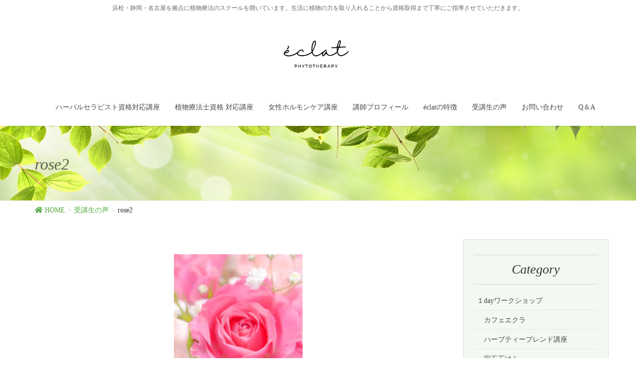

--- FILE ---
content_type: text/html; charset=UTF-8
request_url: https://eclat-herb.com/%E5%8F%97%E8%AC%9B%E7%94%9F%E3%81%AE%E5%A3%B0/rose2/
body_size: 22073
content:
<!DOCTYPE html>
<html dir="ltr" lang="ja">
<head>
<meta charset="utf-8">
<meta http-equiv="X-UA-Compatible" content="IE=edge">
<meta name="viewport" content="width=device-width, initial-scale=1">

<title>rose2 | ハーブとアロマのフィトセラピー 浜松・静岡 eclat（エクラ）</title>
	<style>img:is([sizes="auto" i], [sizes^="auto," i]) { contain-intrinsic-size: 3000px 1500px }</style>
	
		<!-- All in One SEO 4.9.2 - aioseo.com -->
	<meta name="robots" content="max-image-preview:large" />
	<link rel="canonical" href="https://eclat-herb.com/%e5%8f%97%e8%ac%9b%e7%94%9f%e3%81%ae%e5%a3%b0/rose2/" />
	<meta name="generator" content="All in One SEO (AIOSEO) 4.9.2" />
		<script type="application/ld+json" class="aioseo-schema">
			{"@context":"https:\/\/schema.org","@graph":[{"@type":"BreadcrumbList","@id":"https:\/\/eclat-herb.com\/%e5%8f%97%e8%ac%9b%e7%94%9f%e3%81%ae%e5%a3%b0\/rose2\/#breadcrumblist","itemListElement":[{"@type":"ListItem","@id":"https:\/\/eclat-herb.com#listItem","position":1,"name":"Home","item":"https:\/\/eclat-herb.com","nextItem":{"@type":"ListItem","@id":"https:\/\/eclat-herb.com\/%e5%8f%97%e8%ac%9b%e7%94%9f%e3%81%ae%e5%a3%b0\/rose2\/#listItem","name":"rose2"}},{"@type":"ListItem","@id":"https:\/\/eclat-herb.com\/%e5%8f%97%e8%ac%9b%e7%94%9f%e3%81%ae%e5%a3%b0\/rose2\/#listItem","position":2,"name":"rose2","previousItem":{"@type":"ListItem","@id":"https:\/\/eclat-herb.com#listItem","name":"Home"}}]},{"@type":"ItemPage","@id":"https:\/\/eclat-herb.com\/%e5%8f%97%e8%ac%9b%e7%94%9f%e3%81%ae%e5%a3%b0\/rose2\/#itempage","url":"https:\/\/eclat-herb.com\/%e5%8f%97%e8%ac%9b%e7%94%9f%e3%81%ae%e5%a3%b0\/rose2\/","name":"rose2 | \u30cf\u30fc\u30d6\u3068\u30a2\u30ed\u30de\u306e\u30d5\u30a3\u30c8\u30bb\u30e9\u30d4\u30fc \u6d5c\u677e\u30fb\u9759\u5ca1 eclat\uff08\u30a8\u30af\u30e9\uff09","inLanguage":"ja","isPartOf":{"@id":"https:\/\/eclat-herb.com\/#website"},"breadcrumb":{"@id":"https:\/\/eclat-herb.com\/%e5%8f%97%e8%ac%9b%e7%94%9f%e3%81%ae%e5%a3%b0\/rose2\/#breadcrumblist"},"author":{"@id":"https:\/\/eclat-herb.com\/author\/yuuki\/#author"},"creator":{"@id":"https:\/\/eclat-herb.com\/author\/yuuki\/#author"},"datePublished":"2021-10-21T13:41:33+09:00","dateModified":"2021-10-21T13:41:33+09:00"},{"@type":"Organization","@id":"https:\/\/eclat-herb.com\/#organization","name":"\u30cf\u30fc\u30d6\u3068\u30a2\u30ed\u30de\u306e\u30d5\u30a3\u30c8\u30bb\u30e9\u30d4\u30fc\u3000\u6d5c\u677e\u30fb\u9759\u5ca1\u3000eclat\uff08\u30a8\u30af\u30e9\uff09","description":"\u6d5c\u677e\u30fb\u9759\u5ca1\u30fb\u540d\u53e4\u5c4b\u3092\u62e0\u70b9\u306b\u690d\u7269\u7642\u6cd5\u306e\u30b9\u30af\u30fc\u30eb\u3092\u958b\u3044\u3066\u3044\u307e\u3059\u3002\u751f\u6d3b\u306b\u690d\u7269\u306e\u529b\u3092\u53d6\u308a\u5165\u308c\u308b\u3053\u3068\u304b\u3089\u8cc7\u683c\u53d6\u5f97\u307e\u3067\u4e01\u5be7\u306b\u3054\u6307\u5c0e\u3055\u305b\u3066\u3044\u305f\u3060\u304d\u307e\u3059\u3002","url":"https:\/\/eclat-herb.com\/"},{"@type":"Person","@id":"https:\/\/eclat-herb.com\/author\/yuuki\/#author","url":"https:\/\/eclat-herb.com\/author\/yuuki\/","name":"eclat-herb","image":{"@type":"ImageObject","@id":"https:\/\/eclat-herb.com\/%e5%8f%97%e8%ac%9b%e7%94%9f%e3%81%ae%e5%a3%b0\/rose2\/#authorImage","url":"https:\/\/secure.gravatar.com\/avatar\/0b8d011bfd57794b6de7fb400bc616d4?s=96&d=mm&r=g","width":96,"height":96,"caption":"eclat-herb"}},{"@type":"WebSite","@id":"https:\/\/eclat-herb.com\/#website","url":"https:\/\/eclat-herb.com\/","name":"\u30cf\u30fc\u30d6\u3068\u30a2\u30ed\u30de\u306e\u30d5\u30a3\u30c8\u30bb\u30e9\u30d4\u30fc\u3000\u6d5c\u677e\u30fb\u9759\u5ca1\u3000eclat\uff08\u30a8\u30af\u30e9\uff09","description":"\u6d5c\u677e\u30fb\u9759\u5ca1\u30fb\u540d\u53e4\u5c4b\u3092\u62e0\u70b9\u306b\u690d\u7269\u7642\u6cd5\u306e\u30b9\u30af\u30fc\u30eb\u3092\u958b\u3044\u3066\u3044\u307e\u3059\u3002\u751f\u6d3b\u306b\u690d\u7269\u306e\u529b\u3092\u53d6\u308a\u5165\u308c\u308b\u3053\u3068\u304b\u3089\u8cc7\u683c\u53d6\u5f97\u307e\u3067\u4e01\u5be7\u306b\u3054\u6307\u5c0e\u3055\u305b\u3066\u3044\u305f\u3060\u304d\u307e\u3059\u3002","inLanguage":"ja","publisher":{"@id":"https:\/\/eclat-herb.com\/#organization"}}]}
		</script>
		<!-- All in One SEO -->

<link rel='dns-prefetch' href='//webfonts.sakura.ne.jp' />
<link rel='dns-prefetch' href='//secure.gravatar.com' />
<link rel='dns-prefetch' href='//stats.wp.com' />
<link rel='dns-prefetch' href='//v0.wordpress.com' />
<link rel='preconnect' href='//i0.wp.com' />
<link rel="alternate" type="application/rss+xml" title="ハーブとアロマのフィトセラピー　浜松・静岡　eclat（エクラ） &raquo; フィード" href="https://eclat-herb.com/feed/" />
<link rel="alternate" type="application/rss+xml" title="ハーブとアロマのフィトセラピー　浜松・静岡　eclat（エクラ） &raquo; コメントフィード" href="https://eclat-herb.com/comments/feed/" />
<meta name="description" content="" /><script type="text/javascript">
/* <![CDATA[ */
window._wpemojiSettings = {"baseUrl":"https:\/\/s.w.org\/images\/core\/emoji\/15.0.3\/72x72\/","ext":".png","svgUrl":"https:\/\/s.w.org\/images\/core\/emoji\/15.0.3\/svg\/","svgExt":".svg","source":{"concatemoji":"https:\/\/eclat-herb.com\/wp-includes\/js\/wp-emoji-release.min.js?ver=6.7.4"}};
/*! This file is auto-generated */
!function(i,n){var o,s,e;function c(e){try{var t={supportTests:e,timestamp:(new Date).valueOf()};sessionStorage.setItem(o,JSON.stringify(t))}catch(e){}}function p(e,t,n){e.clearRect(0,0,e.canvas.width,e.canvas.height),e.fillText(t,0,0);var t=new Uint32Array(e.getImageData(0,0,e.canvas.width,e.canvas.height).data),r=(e.clearRect(0,0,e.canvas.width,e.canvas.height),e.fillText(n,0,0),new Uint32Array(e.getImageData(0,0,e.canvas.width,e.canvas.height).data));return t.every(function(e,t){return e===r[t]})}function u(e,t,n){switch(t){case"flag":return n(e,"\ud83c\udff3\ufe0f\u200d\u26a7\ufe0f","\ud83c\udff3\ufe0f\u200b\u26a7\ufe0f")?!1:!n(e,"\ud83c\uddfa\ud83c\uddf3","\ud83c\uddfa\u200b\ud83c\uddf3")&&!n(e,"\ud83c\udff4\udb40\udc67\udb40\udc62\udb40\udc65\udb40\udc6e\udb40\udc67\udb40\udc7f","\ud83c\udff4\u200b\udb40\udc67\u200b\udb40\udc62\u200b\udb40\udc65\u200b\udb40\udc6e\u200b\udb40\udc67\u200b\udb40\udc7f");case"emoji":return!n(e,"\ud83d\udc26\u200d\u2b1b","\ud83d\udc26\u200b\u2b1b")}return!1}function f(e,t,n){var r="undefined"!=typeof WorkerGlobalScope&&self instanceof WorkerGlobalScope?new OffscreenCanvas(300,150):i.createElement("canvas"),a=r.getContext("2d",{willReadFrequently:!0}),o=(a.textBaseline="top",a.font="600 32px Arial",{});return e.forEach(function(e){o[e]=t(a,e,n)}),o}function t(e){var t=i.createElement("script");t.src=e,t.defer=!0,i.head.appendChild(t)}"undefined"!=typeof Promise&&(o="wpEmojiSettingsSupports",s=["flag","emoji"],n.supports={everything:!0,everythingExceptFlag:!0},e=new Promise(function(e){i.addEventListener("DOMContentLoaded",e,{once:!0})}),new Promise(function(t){var n=function(){try{var e=JSON.parse(sessionStorage.getItem(o));if("object"==typeof e&&"number"==typeof e.timestamp&&(new Date).valueOf()<e.timestamp+604800&&"object"==typeof e.supportTests)return e.supportTests}catch(e){}return null}();if(!n){if("undefined"!=typeof Worker&&"undefined"!=typeof OffscreenCanvas&&"undefined"!=typeof URL&&URL.createObjectURL&&"undefined"!=typeof Blob)try{var e="postMessage("+f.toString()+"("+[JSON.stringify(s),u.toString(),p.toString()].join(",")+"));",r=new Blob([e],{type:"text/javascript"}),a=new Worker(URL.createObjectURL(r),{name:"wpTestEmojiSupports"});return void(a.onmessage=function(e){c(n=e.data),a.terminate(),t(n)})}catch(e){}c(n=f(s,u,p))}t(n)}).then(function(e){for(var t in e)n.supports[t]=e[t],n.supports.everything=n.supports.everything&&n.supports[t],"flag"!==t&&(n.supports.everythingExceptFlag=n.supports.everythingExceptFlag&&n.supports[t]);n.supports.everythingExceptFlag=n.supports.everythingExceptFlag&&!n.supports.flag,n.DOMReady=!1,n.readyCallback=function(){n.DOMReady=!0}}).then(function(){return e}).then(function(){var e;n.supports.everything||(n.readyCallback(),(e=n.source||{}).concatemoji?t(e.concatemoji):e.wpemoji&&e.twemoji&&(t(e.twemoji),t(e.wpemoji)))}))}((window,document),window._wpemojiSettings);
/* ]]> */
</script>
<link rel='preload' id='sbi_styles-css' href='https://eclat-herb.com/wp-content/plugins/instagram-feed/css/sbi-styles.min.css?ver=6.10.0' as='style' onload="this.onload=null;this.rel='stylesheet'"/>
<link rel='stylesheet' id='sbi_styles-css' href='https://eclat-herb.com/wp-content/plugins/instagram-feed/css/sbi-styles.min.css?ver=6.10.0' media='print' onload="this.media='all'; this.onload=null;">
<link rel='preload' id='vkExUnit_common_style-css' href='https://eclat-herb.com/wp-content/plugins/vk-all-in-one-expansion-unit/assets/css/vkExUnit_style.css?ver=9.113.0.1' as='style' onload="this.onload=null;this.rel='stylesheet'"/>
<link rel='stylesheet' id='vkExUnit_common_style-css' href='https://eclat-herb.com/wp-content/plugins/vk-all-in-one-expansion-unit/assets/css/vkExUnit_style.css?ver=9.113.0.1' media='print' onload="this.media='all'; this.onload=null;">
<style id='vkExUnit_common_style-inline-css' type='text/css'>
:root {--ver_page_top_button_url:url(https://eclat-herb.com/wp-content/plugins/vk-all-in-one-expansion-unit/assets/images/to-top-btn-icon.svg);}@font-face {font-weight: normal;font-style: normal;font-family: "vk_sns";src: url("https://eclat-herb.com/wp-content/plugins/vk-all-in-one-expansion-unit/inc/sns/icons/fonts/vk_sns.eot?-bq20cj");src: url("https://eclat-herb.com/wp-content/plugins/vk-all-in-one-expansion-unit/inc/sns/icons/fonts/vk_sns.eot?#iefix-bq20cj") format("embedded-opentype"),url("https://eclat-herb.com/wp-content/plugins/vk-all-in-one-expansion-unit/inc/sns/icons/fonts/vk_sns.woff?-bq20cj") format("woff"),url("https://eclat-herb.com/wp-content/plugins/vk-all-in-one-expansion-unit/inc/sns/icons/fonts/vk_sns.ttf?-bq20cj") format("truetype"),url("https://eclat-herb.com/wp-content/plugins/vk-all-in-one-expansion-unit/inc/sns/icons/fonts/vk_sns.svg?-bq20cj#vk_sns") format("svg");}
.veu_promotion-alert__content--text {border: 1px solid rgba(0,0,0,0.125);padding: 0.5em 1em;border-radius: var(--vk-size-radius);margin-bottom: var(--vk-margin-block-bottom);font-size: 0.875rem;}/* Alert Content部分に段落タグを入れた場合に最後の段落の余白を0にする */.veu_promotion-alert__content--text p:last-of-type{margin-bottom:0;margin-top: 0;}
</style>
<style id='wp-emoji-styles-inline-css' type='text/css'>

	img.wp-smiley, img.emoji {
		display: inline !important;
		border: none !important;
		box-shadow: none !important;
		height: 1em !important;
		width: 1em !important;
		margin: 0 0.07em !important;
		vertical-align: -0.1em !important;
		background: none !important;
		padding: 0 !important;
	}
</style>
<link rel='preload' id='wp-block-library-css' href='https://eclat-herb.com/wp-includes/css/dist/block-library/style.min.css?ver=6.7.4' as='style' onload="this.onload=null;this.rel='stylesheet'"/>
<link rel='stylesheet' id='wp-block-library-css' href='https://eclat-herb.com/wp-includes/css/dist/block-library/style.min.css?ver=6.7.4' media='print' onload="this.media='all'; this.onload=null;">
<style id='wp-block-library-inline-css' type='text/css'>
.vk-cols--reverse{flex-direction:row-reverse}.vk-cols--hasbtn{margin-bottom:0}.vk-cols--hasbtn>.row>.vk_gridColumn_item,.vk-cols--hasbtn>.wp-block-column{position:relative;padding-bottom:3em}.vk-cols--hasbtn>.row>.vk_gridColumn_item>.wp-block-buttons,.vk-cols--hasbtn>.row>.vk_gridColumn_item>.vk_button,.vk-cols--hasbtn>.wp-block-column>.wp-block-buttons,.vk-cols--hasbtn>.wp-block-column>.vk_button{position:absolute;bottom:0;width:100%}.vk-cols--fit.wp-block-columns{gap:0}.vk-cols--fit.wp-block-columns,.vk-cols--fit.wp-block-columns:not(.is-not-stacked-on-mobile){margin-top:0;margin-bottom:0;justify-content:space-between}.vk-cols--fit.wp-block-columns>.wp-block-column *:last-child,.vk-cols--fit.wp-block-columns:not(.is-not-stacked-on-mobile)>.wp-block-column *:last-child{margin-bottom:0}.vk-cols--fit.wp-block-columns>.wp-block-column>.wp-block-cover,.vk-cols--fit.wp-block-columns:not(.is-not-stacked-on-mobile)>.wp-block-column>.wp-block-cover{margin-top:0}.vk-cols--fit.wp-block-columns.has-background,.vk-cols--fit.wp-block-columns:not(.is-not-stacked-on-mobile).has-background{padding:0}@media(max-width: 599px){.vk-cols--fit.wp-block-columns:not(.has-background)>.wp-block-column:not(.has-background),.vk-cols--fit.wp-block-columns:not(.is-not-stacked-on-mobile):not(.has-background)>.wp-block-column:not(.has-background){padding-left:0 !important;padding-right:0 !important}}@media(min-width: 782px){.vk-cols--fit.wp-block-columns .block-editor-block-list__block.wp-block-column:not(:first-child),.vk-cols--fit.wp-block-columns>.wp-block-column:not(:first-child),.vk-cols--fit.wp-block-columns:not(.is-not-stacked-on-mobile) .block-editor-block-list__block.wp-block-column:not(:first-child),.vk-cols--fit.wp-block-columns:not(.is-not-stacked-on-mobile)>.wp-block-column:not(:first-child){margin-left:0}}@media(min-width: 600px)and (max-width: 781px){.vk-cols--fit.wp-block-columns .wp-block-column:nth-child(2n),.vk-cols--fit.wp-block-columns:not(.is-not-stacked-on-mobile) .wp-block-column:nth-child(2n){margin-left:0}.vk-cols--fit.wp-block-columns .wp-block-column:not(:only-child),.vk-cols--fit.wp-block-columns:not(.is-not-stacked-on-mobile) .wp-block-column:not(:only-child){flex-basis:50% !important}}.vk-cols--fit--gap1.wp-block-columns{gap:1px}@media(min-width: 600px)and (max-width: 781px){.vk-cols--fit--gap1.wp-block-columns .wp-block-column:not(:only-child){flex-basis:calc(50% - 1px) !important}}.vk-cols--fit.vk-cols--grid>.block-editor-block-list__block,.vk-cols--fit.vk-cols--grid>.wp-block-column,.vk-cols--fit.vk-cols--grid:not(.is-not-stacked-on-mobile)>.block-editor-block-list__block,.vk-cols--fit.vk-cols--grid:not(.is-not-stacked-on-mobile)>.wp-block-column{flex-basis:50%;box-sizing:border-box}@media(max-width: 599px){.vk-cols--fit.vk-cols--grid.vk-cols--grid--alignfull>.wp-block-column:nth-child(2)>.wp-block-cover,.vk-cols--fit.vk-cols--grid.vk-cols--grid--alignfull>.wp-block-column:nth-child(2)>.vk_outer,.vk-cols--fit.vk-cols--grid:not(.is-not-stacked-on-mobile).vk-cols--grid--alignfull>.wp-block-column:nth-child(2)>.wp-block-cover,.vk-cols--fit.vk-cols--grid:not(.is-not-stacked-on-mobile).vk-cols--grid--alignfull>.wp-block-column:nth-child(2)>.vk_outer{width:100vw;margin-right:calc((100% - 100vw)/2);margin-left:calc((100% - 100vw)/2)}}@media(min-width: 600px){.vk-cols--fit.vk-cols--grid.vk-cols--grid--alignfull>.wp-block-column:nth-child(2)>.wp-block-cover,.vk-cols--fit.vk-cols--grid.vk-cols--grid--alignfull>.wp-block-column:nth-child(2)>.vk_outer,.vk-cols--fit.vk-cols--grid:not(.is-not-stacked-on-mobile).vk-cols--grid--alignfull>.wp-block-column:nth-child(2)>.wp-block-cover,.vk-cols--fit.vk-cols--grid:not(.is-not-stacked-on-mobile).vk-cols--grid--alignfull>.wp-block-column:nth-child(2)>.vk_outer{margin-right:calc(100% - 50vw);width:50vw}}@media(min-width: 600px){.vk-cols--fit.vk-cols--grid.vk-cols--grid--alignfull.vk-cols--reverse>.wp-block-column,.vk-cols--fit.vk-cols--grid:not(.is-not-stacked-on-mobile).vk-cols--grid--alignfull.vk-cols--reverse>.wp-block-column{margin-left:0;margin-right:0}.vk-cols--fit.vk-cols--grid.vk-cols--grid--alignfull.vk-cols--reverse>.wp-block-column:nth-child(2)>.wp-block-cover,.vk-cols--fit.vk-cols--grid.vk-cols--grid--alignfull.vk-cols--reverse>.wp-block-column:nth-child(2)>.vk_outer,.vk-cols--fit.vk-cols--grid:not(.is-not-stacked-on-mobile).vk-cols--grid--alignfull.vk-cols--reverse>.wp-block-column:nth-child(2)>.wp-block-cover,.vk-cols--fit.vk-cols--grid:not(.is-not-stacked-on-mobile).vk-cols--grid--alignfull.vk-cols--reverse>.wp-block-column:nth-child(2)>.vk_outer{margin-left:calc(100% - 50vw)}}.vk-cols--menu h2,.vk-cols--menu h3,.vk-cols--menu h4,.vk-cols--menu h5{margin-bottom:.2em;text-shadow:#000 0 0 10px}.vk-cols--menu h2:first-child,.vk-cols--menu h3:first-child,.vk-cols--menu h4:first-child,.vk-cols--menu h5:first-child{margin-top:0}.vk-cols--menu p{margin-bottom:1rem;text-shadow:#000 0 0 10px}.vk-cols--menu .wp-block-cover__inner-container:last-child{margin-bottom:0}.vk-cols--fitbnrs .wp-block-column .wp-block-cover:hover img{filter:unset}.vk-cols--fitbnrs .wp-block-column .wp-block-cover:hover{background-color:unset}.vk-cols--fitbnrs .wp-block-column .wp-block-cover:hover .wp-block-cover__image-background{filter:unset !important}.vk-cols--fitbnrs .wp-block-cover__inner-container{position:absolute;height:100%;width:100%}.vk-cols--fitbnrs .vk_button{height:100%;margin:0}.vk-cols--fitbnrs .vk_button .vk_button_btn,.vk-cols--fitbnrs .vk_button .btn{height:100%;width:100%;border:none;box-shadow:none;background-color:unset !important;transition:unset}.vk-cols--fitbnrs .vk_button .vk_button_btn:hover,.vk-cols--fitbnrs .vk_button .btn:hover{transition:unset}.vk-cols--fitbnrs .vk_button .vk_button_btn:after,.vk-cols--fitbnrs .vk_button .btn:after{border:none}.vk-cols--fitbnrs .vk_button .vk_button_link_txt{width:100%;position:absolute;top:50%;left:50%;transform:translateY(-50%) translateX(-50%);font-size:2rem;text-shadow:#000 0 0 10px}.vk-cols--fitbnrs .vk_button .vk_button_link_subCaption{width:100%;position:absolute;top:calc(50% + 2.2em);left:50%;transform:translateY(-50%) translateX(-50%);text-shadow:#000 0 0 10px}@media(min-width: 992px){.vk-cols--media.wp-block-columns{gap:3rem}}.vk-fit-map figure{margin-bottom:0}.vk-fit-map iframe{position:relative;margin-bottom:0;display:block;max-height:400px;width:100vw}.vk-fit-map:is(.alignfull,.alignwide) div{max-width:100%}.vk-table--th--width25 :where(tr>*:first-child){width:25%}.vk-table--th--width30 :where(tr>*:first-child){width:30%}.vk-table--th--width35 :where(tr>*:first-child){width:35%}.vk-table--th--width40 :where(tr>*:first-child){width:40%}.vk-table--th--bg-bright :where(tr>*:first-child){background-color:var(--wp--preset--color--bg-secondary, rgba(0, 0, 0, 0.05))}@media(max-width: 599px){.vk-table--mobile-block :is(th,td){width:100%;display:block}.vk-table--mobile-block.wp-block-table table :is(th,td){border-top:none}}.vk-table--width--th25 :where(tr>*:first-child){width:25%}.vk-table--width--th30 :where(tr>*:first-child){width:30%}.vk-table--width--th35 :where(tr>*:first-child){width:35%}.vk-table--width--th40 :where(tr>*:first-child){width:40%}.no-margin{margin:0}@media(max-width: 599px){.wp-block-image.vk-aligncenter--mobile>.alignright{float:none;margin-left:auto;margin-right:auto}.vk-no-padding-horizontal--mobile{padding-left:0 !important;padding-right:0 !important}}
/* VK Color Palettes */
</style>
<link rel='preload' id='aioseo/css/src/vue/standalone/blocks/table-of-contents/global.scss-css' href='https://eclat-herb.com/wp-content/plugins/all-in-one-seo-pack/dist/Lite/assets/css/table-of-contents/global.e90f6d47.css?ver=4.9.2' as='style' onload="this.onload=null;this.rel='stylesheet'"/>
<link rel='stylesheet' id='aioseo/css/src/vue/standalone/blocks/table-of-contents/global.scss-css' href='https://eclat-herb.com/wp-content/plugins/all-in-one-seo-pack/dist/Lite/assets/css/table-of-contents/global.e90f6d47.css?ver=4.9.2' media='print' onload="this.media='all'; this.onload=null;">
<link rel='preload' id='mediaelement-css' href='https://eclat-herb.com/wp-includes/js/mediaelement/mediaelementplayer-legacy.min.css?ver=4.2.17' as='style' onload="this.onload=null;this.rel='stylesheet'"/>
<link rel='stylesheet' id='mediaelement-css' href='https://eclat-herb.com/wp-includes/js/mediaelement/mediaelementplayer-legacy.min.css?ver=4.2.17' media='print' onload="this.media='all'; this.onload=null;">
<link rel='preload' id='wp-mediaelement-css' href='https://eclat-herb.com/wp-includes/js/mediaelement/wp-mediaelement.min.css?ver=6.7.4' as='style' onload="this.onload=null;this.rel='stylesheet'"/>
<link rel='stylesheet' id='wp-mediaelement-css' href='https://eclat-herb.com/wp-includes/js/mediaelement/wp-mediaelement.min.css?ver=6.7.4' media='print' onload="this.media='all'; this.onload=null;">
<style id='jetpack-sharing-buttons-style-inline-css' type='text/css'>
.jetpack-sharing-buttons__services-list{display:flex;flex-direction:row;flex-wrap:wrap;gap:0;list-style-type:none;margin:5px;padding:0}.jetpack-sharing-buttons__services-list.has-small-icon-size{font-size:12px}.jetpack-sharing-buttons__services-list.has-normal-icon-size{font-size:16px}.jetpack-sharing-buttons__services-list.has-large-icon-size{font-size:24px}.jetpack-sharing-buttons__services-list.has-huge-icon-size{font-size:36px}@media print{.jetpack-sharing-buttons__services-list{display:none!important}}.editor-styles-wrapper .wp-block-jetpack-sharing-buttons{gap:0;padding-inline-start:0}ul.jetpack-sharing-buttons__services-list.has-background{padding:1.25em 2.375em}
</style>
<link rel='preload' id='vk-blocks/alert-css' href='https://eclat-herb.com/wp-content/plugins/vk-blocks-pro/build/alert/style.css?ver=1.61.2.0' as='style' onload="this.onload=null;this.rel='stylesheet'"/>
<link rel='stylesheet' id='vk-blocks/alert-css' href='https://eclat-herb.com/wp-content/plugins/vk-blocks-pro/build/alert/style.css?ver=1.61.2.0' media='print' onload="this.media='all'; this.onload=null;">
<link rel='preload' id='vk-blocks/ancestor-page-list-css' href='https://eclat-herb.com/wp-content/plugins/vk-blocks-pro/build/ancestor-page-list/style.css?ver=1.61.2.0' as='style' onload="this.onload=null;this.rel='stylesheet'"/>
<link rel='stylesheet' id='vk-blocks/ancestor-page-list-css' href='https://eclat-herb.com/wp-content/plugins/vk-blocks-pro/build/ancestor-page-list/style.css?ver=1.61.2.0' media='print' onload="this.media='all'; this.onload=null;">
<link rel='preload' id='vk-blocks/balloon-css' href='https://eclat-herb.com/wp-content/plugins/vk-blocks-pro/build/balloon/style.css?ver=1.61.2.0' as='style' onload="this.onload=null;this.rel='stylesheet'"/>
<link rel='stylesheet' id='vk-blocks/balloon-css' href='https://eclat-herb.com/wp-content/plugins/vk-blocks-pro/build/balloon/style.css?ver=1.61.2.0' media='print' onload="this.media='all'; this.onload=null;">
<link rel='preload' id='vk-blocks/border-box-css' href='https://eclat-herb.com/wp-content/plugins/vk-blocks-pro/build/border-box/style.css?ver=1.61.2.0' as='style' onload="this.onload=null;this.rel='stylesheet'"/>
<link rel='stylesheet' id='vk-blocks/border-box-css' href='https://eclat-herb.com/wp-content/plugins/vk-blocks-pro/build/border-box/style.css?ver=1.61.2.0' media='print' onload="this.media='all'; this.onload=null;">
<link rel='preload' id='vk-blocks/button-css' href='https://eclat-herb.com/wp-content/plugins/vk-blocks-pro/build/button/style.css?ver=1.61.2.0' as='style' onload="this.onload=null;this.rel='stylesheet'"/>
<link rel='stylesheet' id='vk-blocks/button-css' href='https://eclat-herb.com/wp-content/plugins/vk-blocks-pro/build/button/style.css?ver=1.61.2.0' media='print' onload="this.media='all'; this.onload=null;">
<link rel='preload' id='vk-blocks/faq-css' href='https://eclat-herb.com/wp-content/plugins/vk-blocks-pro/build/faq/style.css?ver=1.61.2.0' as='style' onload="this.onload=null;this.rel='stylesheet'"/>
<link rel='stylesheet' id='vk-blocks/faq-css' href='https://eclat-herb.com/wp-content/plugins/vk-blocks-pro/build/faq/style.css?ver=1.61.2.0' media='print' onload="this.media='all'; this.onload=null;">
<link rel='preload' id='vk-blocks/flow-css' href='https://eclat-herb.com/wp-content/plugins/vk-blocks-pro/build/flow/style.css?ver=1.61.2.0' as='style' onload="this.onload=null;this.rel='stylesheet'"/>
<link rel='stylesheet' id='vk-blocks/flow-css' href='https://eclat-herb.com/wp-content/plugins/vk-blocks-pro/build/flow/style.css?ver=1.61.2.0' media='print' onload="this.media='all'; this.onload=null;">
<link rel='preload' id='vk-blocks/heading-css' href='https://eclat-herb.com/wp-content/plugins/vk-blocks-pro/build/heading/style.css?ver=1.61.2.0' as='style' onload="this.onload=null;this.rel='stylesheet'"/>
<link rel='stylesheet' id='vk-blocks/heading-css' href='https://eclat-herb.com/wp-content/plugins/vk-blocks-pro/build/heading/style.css?ver=1.61.2.0' media='print' onload="this.media='all'; this.onload=null;">
<link rel='preload' id='vk-blocks/icon-css' href='https://eclat-herb.com/wp-content/plugins/vk-blocks-pro/build/icon/style.css?ver=1.61.2.0' as='style' onload="this.onload=null;this.rel='stylesheet'"/>
<link rel='stylesheet' id='vk-blocks/icon-css' href='https://eclat-herb.com/wp-content/plugins/vk-blocks-pro/build/icon/style.css?ver=1.61.2.0' media='print' onload="this.media='all'; this.onload=null;">
<link rel='preload' id='vk-blocks/icon-outer-css' href='https://eclat-herb.com/wp-content/plugins/vk-blocks-pro/build/icon-outer/style.css?ver=1.61.2.0' as='style' onload="this.onload=null;this.rel='stylesheet'"/>
<link rel='stylesheet' id='vk-blocks/icon-outer-css' href='https://eclat-herb.com/wp-content/plugins/vk-blocks-pro/build/icon-outer/style.css?ver=1.61.2.0' media='print' onload="this.media='all'; this.onload=null;">
<link rel='preload' id='vk-blocks/pr-blocks-css' href='https://eclat-herb.com/wp-content/plugins/vk-blocks-pro/build/pr-blocks/style.css?ver=1.61.2.0' as='style' onload="this.onload=null;this.rel='stylesheet'"/>
<link rel='stylesheet' id='vk-blocks/pr-blocks-css' href='https://eclat-herb.com/wp-content/plugins/vk-blocks-pro/build/pr-blocks/style.css?ver=1.61.2.0' media='print' onload="this.media='all'; this.onload=null;">
<link rel='preload' id='vk-blocks/pr-content-css' href='https://eclat-herb.com/wp-content/plugins/vk-blocks-pro/build/pr-content/style.css?ver=1.61.2.0' as='style' onload="this.onload=null;this.rel='stylesheet'"/>
<link rel='stylesheet' id='vk-blocks/pr-content-css' href='https://eclat-herb.com/wp-content/plugins/vk-blocks-pro/build/pr-content/style.css?ver=1.61.2.0' media='print' onload="this.media='all'; this.onload=null;">
<link rel='preload' id='vk-swiper-style-css' href='https://eclat-herb.com/wp-content/plugins/vk-blocks-pro/vendor/vektor-inc/vk-swiper/src/assets/css/swiper-bundle.min.css?ver=9.3.2' as='style' onload="this.onload=null;this.rel='stylesheet'"/>
<link rel='stylesheet' id='vk-swiper-style-css' href='https://eclat-herb.com/wp-content/plugins/vk-blocks-pro/vendor/vektor-inc/vk-swiper/src/assets/css/swiper-bundle.min.css?ver=9.3.2' media='print' onload="this.media='all'; this.onload=null;">
<link rel='preload' id='vk-blocks/slider-css' href='https://eclat-herb.com/wp-content/plugins/vk-blocks-pro/build/slider/style.css?ver=1.61.2.0' as='style' onload="this.onload=null;this.rel='stylesheet'"/>
<link rel='stylesheet' id='vk-blocks/slider-css' href='https://eclat-herb.com/wp-content/plugins/vk-blocks-pro/build/slider/style.css?ver=1.61.2.0' media='print' onload="this.media='all'; this.onload=null;">
<link rel='preload' id='vk-blocks/slider-item-css' href='https://eclat-herb.com/wp-content/plugins/vk-blocks-pro/build/slider-item/style.css?ver=1.61.2.0' as='style' onload="this.onload=null;this.rel='stylesheet'"/>
<link rel='stylesheet' id='vk-blocks/slider-item-css' href='https://eclat-herb.com/wp-content/plugins/vk-blocks-pro/build/slider-item/style.css?ver=1.61.2.0' media='print' onload="this.media='all'; this.onload=null;">
<link rel='preload' id='vk-blocks/spacer-css' href='https://eclat-herb.com/wp-content/plugins/vk-blocks-pro/build/spacer/style.css?ver=1.61.2.0' as='style' onload="this.onload=null;this.rel='stylesheet'"/>
<link rel='stylesheet' id='vk-blocks/spacer-css' href='https://eclat-herb.com/wp-content/plugins/vk-blocks-pro/build/spacer/style.css?ver=1.61.2.0' media='print' onload="this.media='all'; this.onload=null;">
<link rel='preload' id='vk-blocks/staff-css' href='https://eclat-herb.com/wp-content/plugins/vk-blocks-pro/build/staff/style.css?ver=1.61.2.0' as='style' onload="this.onload=null;this.rel='stylesheet'"/>
<link rel='stylesheet' id='vk-blocks/staff-css' href='https://eclat-herb.com/wp-content/plugins/vk-blocks-pro/build/staff/style.css?ver=1.61.2.0' media='print' onload="this.media='all'; this.onload=null;">
<link rel='preload' id='vk-blocks/accordion-css' href='https://eclat-herb.com/wp-content/plugins/vk-blocks-pro/build/_pro/accordion/style.css?ver=1.61.2.0' as='style' onload="this.onload=null;this.rel='stylesheet'"/>
<link rel='stylesheet' id='vk-blocks/accordion-css' href='https://eclat-herb.com/wp-content/plugins/vk-blocks-pro/build/_pro/accordion/style.css?ver=1.61.2.0' media='print' onload="this.media='all'; this.onload=null;">
<link rel='preload' id='vk-blocks/animation-css' href='https://eclat-herb.com/wp-content/plugins/vk-blocks-pro/build/_pro/animation/style.css?ver=1.61.2.0' as='style' onload="this.onload=null;this.rel='stylesheet'"/>
<link rel='stylesheet' id='vk-blocks/animation-css' href='https://eclat-herb.com/wp-content/plugins/vk-blocks-pro/build/_pro/animation/style.css?ver=1.61.2.0' media='print' onload="this.media='all'; this.onload=null;">
<link rel='preload' id='vk-blocks/breadcrumb-css' href='https://eclat-herb.com/wp-content/plugins/vk-blocks-pro/build/_pro/breadcrumb/style.css?ver=1.61.2.0' as='style' onload="this.onload=null;this.rel='stylesheet'"/>
<link rel='stylesheet' id='vk-blocks/breadcrumb-css' href='https://eclat-herb.com/wp-content/plugins/vk-blocks-pro/build/_pro/breadcrumb/style.css?ver=1.61.2.0' media='print' onload="this.media='all'; this.onload=null;">
<link rel='preload' id='vk-blocks/button-outer-css' href='https://eclat-herb.com/wp-content/plugins/vk-blocks-pro/build/_pro/button-outer/style.css?ver=1.61.2.0' as='style' onload="this.onload=null;this.rel='stylesheet'"/>
<link rel='stylesheet' id='vk-blocks/button-outer-css' href='https://eclat-herb.com/wp-content/plugins/vk-blocks-pro/build/_pro/button-outer/style.css?ver=1.61.2.0' media='print' onload="this.media='all'; this.onload=null;">
<link rel='preload' id='vk-blocks/card-css' href='https://eclat-herb.com/wp-content/plugins/vk-blocks-pro/build/_pro/card/style.css?ver=1.61.2.0' as='style' onload="this.onload=null;this.rel='stylesheet'"/>
<link rel='stylesheet' id='vk-blocks/card-css' href='https://eclat-herb.com/wp-content/plugins/vk-blocks-pro/build/_pro/card/style.css?ver=1.61.2.0' media='print' onload="this.media='all'; this.onload=null;">
<link rel='preload' id='vk-blocks/card-item-css' href='https://eclat-herb.com/wp-content/plugins/vk-blocks-pro/build/_pro/card-item/style.css?ver=1.61.2.0' as='style' onload="this.onload=null;this.rel='stylesheet'"/>
<link rel='stylesheet' id='vk-blocks/card-item-css' href='https://eclat-herb.com/wp-content/plugins/vk-blocks-pro/build/_pro/card-item/style.css?ver=1.61.2.0' media='print' onload="this.media='all'; this.onload=null;">
<link rel='preload' id='vk-blocks/child-page-css' href='https://eclat-herb.com/wp-content/plugins/vk-blocks-pro/build/_pro/child-page/style.css?ver=1.61.2.0' as='style' onload="this.onload=null;this.rel='stylesheet'"/>
<link rel='stylesheet' id='vk-blocks/child-page-css' href='https://eclat-herb.com/wp-content/plugins/vk-blocks-pro/build/_pro/child-page/style.css?ver=1.61.2.0' media='print' onload="this.media='all'; this.onload=null;">
<link rel='preload' id='vk-blocks/dynamic-text-css' href='https://eclat-herb.com/wp-content/plugins/vk-blocks-pro/build/_pro/dynamic-text/style.css?ver=1.61.2.0' as='style' onload="this.onload=null;this.rel='stylesheet'"/>
<link rel='stylesheet' id='vk-blocks/dynamic-text-css' href='https://eclat-herb.com/wp-content/plugins/vk-blocks-pro/build/_pro/dynamic-text/style.css?ver=1.61.2.0' media='print' onload="this.media='all'; this.onload=null;">
<link rel='preload' id='vk-blocks/grid-column-css' href='https://eclat-herb.com/wp-content/plugins/vk-blocks-pro/build/_pro/grid-column/style.css?ver=1.61.2.0' as='style' onload="this.onload=null;this.rel='stylesheet'"/>
<link rel='stylesheet' id='vk-blocks/grid-column-css' href='https://eclat-herb.com/wp-content/plugins/vk-blocks-pro/build/_pro/grid-column/style.css?ver=1.61.2.0' media='print' onload="this.media='all'; this.onload=null;">
<link rel='preload' id='vk-blocks/grid-column-item-css' href='https://eclat-herb.com/wp-content/plugins/vk-blocks-pro/build/_pro/grid-column-item/style.css?ver=1.61.2.0' as='style' onload="this.onload=null;this.rel='stylesheet'"/>
<link rel='stylesheet' id='vk-blocks/grid-column-item-css' href='https://eclat-herb.com/wp-content/plugins/vk-blocks-pro/build/_pro/grid-column-item/style.css?ver=1.61.2.0' media='print' onload="this.media='all'; this.onload=null;">
<link rel='preload' id='vk-blocks/gridcolcard-css' href='https://eclat-herb.com/wp-content/plugins/vk-blocks-pro/build/_pro/gridcolcard/style.css?ver=1.61.2.0' as='style' onload="this.onload=null;this.rel='stylesheet'"/>
<link rel='stylesheet' id='vk-blocks/gridcolcard-css' href='https://eclat-herb.com/wp-content/plugins/vk-blocks-pro/build/_pro/gridcolcard/style.css?ver=1.61.2.0' media='print' onload="this.media='all'; this.onload=null;">
<link rel='preload' id='vk-blocks/icon-card-css' href='https://eclat-herb.com/wp-content/plugins/vk-blocks-pro/build/_pro/icon-card/style.css?ver=1.61.2.0' as='style' onload="this.onload=null;this.rel='stylesheet'"/>
<link rel='stylesheet' id='vk-blocks/icon-card-css' href='https://eclat-herb.com/wp-content/plugins/vk-blocks-pro/build/_pro/icon-card/style.css?ver=1.61.2.0' media='print' onload="this.media='all'; this.onload=null;">
<link rel='preload' id='vk-blocks/icon-card-item-css' href='https://eclat-herb.com/wp-content/plugins/vk-blocks-pro/build/_pro/icon-card-item/style.css?ver=1.61.2.0' as='style' onload="this.onload=null;this.rel='stylesheet'"/>
<link rel='stylesheet' id='vk-blocks/icon-card-item-css' href='https://eclat-herb.com/wp-content/plugins/vk-blocks-pro/build/_pro/icon-card-item/style.css?ver=1.61.2.0' media='print' onload="this.media='all'; this.onload=null;">
<link rel='preload' id='vk-blocks/outer-css' href='https://eclat-herb.com/wp-content/plugins/vk-blocks-pro/build/_pro/outer/style.css?ver=1.61.2.0' as='style' onload="this.onload=null;this.rel='stylesheet'"/>
<link rel='stylesheet' id='vk-blocks/outer-css' href='https://eclat-herb.com/wp-content/plugins/vk-blocks-pro/build/_pro/outer/style.css?ver=1.61.2.0' media='print' onload="this.media='all'; this.onload=null;">
<link rel='preload' id='vk-blocks/step-css' href='https://eclat-herb.com/wp-content/plugins/vk-blocks-pro/build/_pro/step/style.css?ver=1.61.2.0' as='style' onload="this.onload=null;this.rel='stylesheet'"/>
<link rel='stylesheet' id='vk-blocks/step-css' href='https://eclat-herb.com/wp-content/plugins/vk-blocks-pro/build/_pro/step/style.css?ver=1.61.2.0' media='print' onload="this.media='all'; this.onload=null;">
<link rel='preload' id='vk-blocks/step-item-css' href='https://eclat-herb.com/wp-content/plugins/vk-blocks-pro/build/_pro/step-item/style.css?ver=1.61.2.0' as='style' onload="this.onload=null;this.rel='stylesheet'"/>
<link rel='stylesheet' id='vk-blocks/step-item-css' href='https://eclat-herb.com/wp-content/plugins/vk-blocks-pro/build/_pro/step-item/style.css?ver=1.61.2.0' media='print' onload="this.media='all'; this.onload=null;">
<link rel='preload' id='vk-blocks/table-of-contents-new-css' href='https://eclat-herb.com/wp-content/plugins/vk-blocks-pro/build/_pro/table-of-contents-new/style.css?ver=1.61.2.0' as='style' onload="this.onload=null;this.rel='stylesheet'"/>
<link rel='stylesheet' id='vk-blocks/table-of-contents-new-css' href='https://eclat-herb.com/wp-content/plugins/vk-blocks-pro/build/_pro/table-of-contents-new/style.css?ver=1.61.2.0' media='print' onload="this.media='all'; this.onload=null;">
<link rel='preload' id='vk-blocks/taxonomy-css' href='https://eclat-herb.com/wp-content/plugins/vk-blocks-pro/build/_pro/taxonomy/style.css?ver=1.61.2.0' as='style' onload="this.onload=null;this.rel='stylesheet'"/>
<link rel='stylesheet' id='vk-blocks/taxonomy-css' href='https://eclat-herb.com/wp-content/plugins/vk-blocks-pro/build/_pro/taxonomy/style.css?ver=1.61.2.0' media='print' onload="this.media='all'; this.onload=null;">
<link rel='preload' id='vk-blocks/timeline-item-css' href='https://eclat-herb.com/wp-content/plugins/vk-blocks-pro/build/_pro/timeline-item/style.css?ver=1.61.2.0' as='style' onload="this.onload=null;this.rel='stylesheet'"/>
<link rel='stylesheet' id='vk-blocks/timeline-item-css' href='https://eclat-herb.com/wp-content/plugins/vk-blocks-pro/build/_pro/timeline-item/style.css?ver=1.61.2.0' media='print' onload="this.media='all'; this.onload=null;">
<style id='classic-theme-styles-inline-css' type='text/css'>
/*! This file is auto-generated */
.wp-block-button__link{color:#fff;background-color:#32373c;border-radius:9999px;box-shadow:none;text-decoration:none;padding:calc(.667em + 2px) calc(1.333em + 2px);font-size:1.125em}.wp-block-file__button{background:#32373c;color:#fff;text-decoration:none}
</style>
<style id='global-styles-inline-css' type='text/css'>
:root{--wp--preset--aspect-ratio--square: 1;--wp--preset--aspect-ratio--4-3: 4/3;--wp--preset--aspect-ratio--3-4: 3/4;--wp--preset--aspect-ratio--3-2: 3/2;--wp--preset--aspect-ratio--2-3: 2/3;--wp--preset--aspect-ratio--16-9: 16/9;--wp--preset--aspect-ratio--9-16: 9/16;--wp--preset--color--black: #000000;--wp--preset--color--cyan-bluish-gray: #abb8c3;--wp--preset--color--white: #ffffff;--wp--preset--color--pale-pink: #f78da7;--wp--preset--color--vivid-red: #cf2e2e;--wp--preset--color--luminous-vivid-orange: #ff6900;--wp--preset--color--luminous-vivid-amber: #fcb900;--wp--preset--color--light-green-cyan: #7bdcb5;--wp--preset--color--vivid-green-cyan: #00d084;--wp--preset--color--pale-cyan-blue: #8ed1fc;--wp--preset--color--vivid-cyan-blue: #0693e3;--wp--preset--color--vivid-purple: #9b51e0;--wp--preset--gradient--vivid-cyan-blue-to-vivid-purple: linear-gradient(135deg,rgba(6,147,227,1) 0%,rgb(155,81,224) 100%);--wp--preset--gradient--light-green-cyan-to-vivid-green-cyan: linear-gradient(135deg,rgb(122,220,180) 0%,rgb(0,208,130) 100%);--wp--preset--gradient--luminous-vivid-amber-to-luminous-vivid-orange: linear-gradient(135deg,rgba(252,185,0,1) 0%,rgba(255,105,0,1) 100%);--wp--preset--gradient--luminous-vivid-orange-to-vivid-red: linear-gradient(135deg,rgba(255,105,0,1) 0%,rgb(207,46,46) 100%);--wp--preset--gradient--very-light-gray-to-cyan-bluish-gray: linear-gradient(135deg,rgb(238,238,238) 0%,rgb(169,184,195) 100%);--wp--preset--gradient--cool-to-warm-spectrum: linear-gradient(135deg,rgb(74,234,220) 0%,rgb(151,120,209) 20%,rgb(207,42,186) 40%,rgb(238,44,130) 60%,rgb(251,105,98) 80%,rgb(254,248,76) 100%);--wp--preset--gradient--blush-light-purple: linear-gradient(135deg,rgb(255,206,236) 0%,rgb(152,150,240) 100%);--wp--preset--gradient--blush-bordeaux: linear-gradient(135deg,rgb(254,205,165) 0%,rgb(254,45,45) 50%,rgb(107,0,62) 100%);--wp--preset--gradient--luminous-dusk: linear-gradient(135deg,rgb(255,203,112) 0%,rgb(199,81,192) 50%,rgb(65,88,208) 100%);--wp--preset--gradient--pale-ocean: linear-gradient(135deg,rgb(255,245,203) 0%,rgb(182,227,212) 50%,rgb(51,167,181) 100%);--wp--preset--gradient--electric-grass: linear-gradient(135deg,rgb(202,248,128) 0%,rgb(113,206,126) 100%);--wp--preset--gradient--midnight: linear-gradient(135deg,rgb(2,3,129) 0%,rgb(40,116,252) 100%);--wp--preset--font-size--small: 13px;--wp--preset--font-size--medium: 20px;--wp--preset--font-size--large: 36px;--wp--preset--font-size--x-large: 42px;--wp--preset--spacing--20: 0.44rem;--wp--preset--spacing--30: 0.67rem;--wp--preset--spacing--40: 1rem;--wp--preset--spacing--50: 1.5rem;--wp--preset--spacing--60: 2.25rem;--wp--preset--spacing--70: 3.38rem;--wp--preset--spacing--80: 5.06rem;--wp--preset--shadow--natural: 6px 6px 9px rgba(0, 0, 0, 0.2);--wp--preset--shadow--deep: 12px 12px 50px rgba(0, 0, 0, 0.4);--wp--preset--shadow--sharp: 6px 6px 0px rgba(0, 0, 0, 0.2);--wp--preset--shadow--outlined: 6px 6px 0px -3px rgba(255, 255, 255, 1), 6px 6px rgba(0, 0, 0, 1);--wp--preset--shadow--crisp: 6px 6px 0px rgba(0, 0, 0, 1);}:where(.is-layout-flex){gap: 0.5em;}:where(.is-layout-grid){gap: 0.5em;}body .is-layout-flex{display: flex;}.is-layout-flex{flex-wrap: wrap;align-items: center;}.is-layout-flex > :is(*, div){margin: 0;}body .is-layout-grid{display: grid;}.is-layout-grid > :is(*, div){margin: 0;}:where(.wp-block-columns.is-layout-flex){gap: 2em;}:where(.wp-block-columns.is-layout-grid){gap: 2em;}:where(.wp-block-post-template.is-layout-flex){gap: 1.25em;}:where(.wp-block-post-template.is-layout-grid){gap: 1.25em;}.has-black-color{color: var(--wp--preset--color--black) !important;}.has-cyan-bluish-gray-color{color: var(--wp--preset--color--cyan-bluish-gray) !important;}.has-white-color{color: var(--wp--preset--color--white) !important;}.has-pale-pink-color{color: var(--wp--preset--color--pale-pink) !important;}.has-vivid-red-color{color: var(--wp--preset--color--vivid-red) !important;}.has-luminous-vivid-orange-color{color: var(--wp--preset--color--luminous-vivid-orange) !important;}.has-luminous-vivid-amber-color{color: var(--wp--preset--color--luminous-vivid-amber) !important;}.has-light-green-cyan-color{color: var(--wp--preset--color--light-green-cyan) !important;}.has-vivid-green-cyan-color{color: var(--wp--preset--color--vivid-green-cyan) !important;}.has-pale-cyan-blue-color{color: var(--wp--preset--color--pale-cyan-blue) !important;}.has-vivid-cyan-blue-color{color: var(--wp--preset--color--vivid-cyan-blue) !important;}.has-vivid-purple-color{color: var(--wp--preset--color--vivid-purple) !important;}.has-black-background-color{background-color: var(--wp--preset--color--black) !important;}.has-cyan-bluish-gray-background-color{background-color: var(--wp--preset--color--cyan-bluish-gray) !important;}.has-white-background-color{background-color: var(--wp--preset--color--white) !important;}.has-pale-pink-background-color{background-color: var(--wp--preset--color--pale-pink) !important;}.has-vivid-red-background-color{background-color: var(--wp--preset--color--vivid-red) !important;}.has-luminous-vivid-orange-background-color{background-color: var(--wp--preset--color--luminous-vivid-orange) !important;}.has-luminous-vivid-amber-background-color{background-color: var(--wp--preset--color--luminous-vivid-amber) !important;}.has-light-green-cyan-background-color{background-color: var(--wp--preset--color--light-green-cyan) !important;}.has-vivid-green-cyan-background-color{background-color: var(--wp--preset--color--vivid-green-cyan) !important;}.has-pale-cyan-blue-background-color{background-color: var(--wp--preset--color--pale-cyan-blue) !important;}.has-vivid-cyan-blue-background-color{background-color: var(--wp--preset--color--vivid-cyan-blue) !important;}.has-vivid-purple-background-color{background-color: var(--wp--preset--color--vivid-purple) !important;}.has-black-border-color{border-color: var(--wp--preset--color--black) !important;}.has-cyan-bluish-gray-border-color{border-color: var(--wp--preset--color--cyan-bluish-gray) !important;}.has-white-border-color{border-color: var(--wp--preset--color--white) !important;}.has-pale-pink-border-color{border-color: var(--wp--preset--color--pale-pink) !important;}.has-vivid-red-border-color{border-color: var(--wp--preset--color--vivid-red) !important;}.has-luminous-vivid-orange-border-color{border-color: var(--wp--preset--color--luminous-vivid-orange) !important;}.has-luminous-vivid-amber-border-color{border-color: var(--wp--preset--color--luminous-vivid-amber) !important;}.has-light-green-cyan-border-color{border-color: var(--wp--preset--color--light-green-cyan) !important;}.has-vivid-green-cyan-border-color{border-color: var(--wp--preset--color--vivid-green-cyan) !important;}.has-pale-cyan-blue-border-color{border-color: var(--wp--preset--color--pale-cyan-blue) !important;}.has-vivid-cyan-blue-border-color{border-color: var(--wp--preset--color--vivid-cyan-blue) !important;}.has-vivid-purple-border-color{border-color: var(--wp--preset--color--vivid-purple) !important;}.has-vivid-cyan-blue-to-vivid-purple-gradient-background{background: var(--wp--preset--gradient--vivid-cyan-blue-to-vivid-purple) !important;}.has-light-green-cyan-to-vivid-green-cyan-gradient-background{background: var(--wp--preset--gradient--light-green-cyan-to-vivid-green-cyan) !important;}.has-luminous-vivid-amber-to-luminous-vivid-orange-gradient-background{background: var(--wp--preset--gradient--luminous-vivid-amber-to-luminous-vivid-orange) !important;}.has-luminous-vivid-orange-to-vivid-red-gradient-background{background: var(--wp--preset--gradient--luminous-vivid-orange-to-vivid-red) !important;}.has-very-light-gray-to-cyan-bluish-gray-gradient-background{background: var(--wp--preset--gradient--very-light-gray-to-cyan-bluish-gray) !important;}.has-cool-to-warm-spectrum-gradient-background{background: var(--wp--preset--gradient--cool-to-warm-spectrum) !important;}.has-blush-light-purple-gradient-background{background: var(--wp--preset--gradient--blush-light-purple) !important;}.has-blush-bordeaux-gradient-background{background: var(--wp--preset--gradient--blush-bordeaux) !important;}.has-luminous-dusk-gradient-background{background: var(--wp--preset--gradient--luminous-dusk) !important;}.has-pale-ocean-gradient-background{background: var(--wp--preset--gradient--pale-ocean) !important;}.has-electric-grass-gradient-background{background: var(--wp--preset--gradient--electric-grass) !important;}.has-midnight-gradient-background{background: var(--wp--preset--gradient--midnight) !important;}.has-small-font-size{font-size: var(--wp--preset--font-size--small) !important;}.has-medium-font-size{font-size: var(--wp--preset--font-size--medium) !important;}.has-large-font-size{font-size: var(--wp--preset--font-size--large) !important;}.has-x-large-font-size{font-size: var(--wp--preset--font-size--x-large) !important;}
:where(.wp-block-post-template.is-layout-flex){gap: 1.25em;}:where(.wp-block-post-template.is-layout-grid){gap: 1.25em;}
:where(.wp-block-columns.is-layout-flex){gap: 2em;}:where(.wp-block-columns.is-layout-grid){gap: 2em;}
:root :where(.wp-block-pullquote){font-size: 1.5em;line-height: 1.6;}
</style>
<link rel='preload' id='contact-form-7-css' href='https://eclat-herb.com/wp-content/plugins/contact-form-7/includes/css/styles.css?ver=6.1.4' as='style' onload="this.onload=null;this.rel='stylesheet'"/>
<link rel='stylesheet' id='contact-form-7-css' href='https://eclat-herb.com/wp-content/plugins/contact-form-7/includes/css/styles.css?ver=6.1.4' media='print' onload="this.media='all'; this.onload=null;">
<link rel='preload' id='flexible-table-block-css' href='https://eclat-herb.com/wp-content/plugins/flexible-table-block/build/style-index.css?ver=1675222546' as='style' onload="this.onload=null;this.rel='stylesheet'"/>
<link rel='stylesheet' id='flexible-table-block-css' href='https://eclat-herb.com/wp-content/plugins/flexible-table-block/build/style-index.css?ver=1675222546' media='print' onload="this.media='all'; this.onload=null;">
<style id='flexible-table-block-inline-css' type='text/css'>
.wp-block-flexible-table-block-table.wp-block-flexible-table-block-table>table{width:100%;max-width:100%;border-collapse:collapse;}.wp-block-flexible-table-block-table.wp-block-flexible-table-block-table.is-style-stripes tr:nth-child(odd) th{background-color:#f0f0f1;}.wp-block-flexible-table-block-table.wp-block-flexible-table-block-table.is-style-stripes tr:nth-child(odd) td{background-color:#f0f0f1;}.wp-block-flexible-table-block-table.wp-block-flexible-table-block-table.is-style-stripes tr:nth-child(even) th{background-color:#ffffff;}.wp-block-flexible-table-block-table.wp-block-flexible-table-block-table.is-style-stripes tr:nth-child(even) td{background-color:#ffffff;}.wp-block-flexible-table-block-table.wp-block-flexible-table-block-table>table tr th,.wp-block-flexible-table-block-table.wp-block-flexible-table-block-table>table tr td{padding:0.5em;border-width:1px;border-style:solid;border-color:#000000;text-align:left;vertical-align:middle;}.wp-block-flexible-table-block-table.wp-block-flexible-table-block-table>table tr th{background-color:#f0f0f1;}.wp-block-flexible-table-block-table.wp-block-flexible-table-block-table>table tr td{background-color:#ffffff;}@media screen and (min-width:769px){.wp-block-flexible-table-block-table.is-scroll-on-pc{overflow-x:scroll;}.wp-block-flexible-table-block-table.is-scroll-on-pc table{max-width:none;align-self:self-start;}}@media screen and (max-width:768px){.wp-block-flexible-table-block-table.is-scroll-on-mobile{overflow-x:scroll;}.wp-block-flexible-table-block-table.is-scroll-on-mobile table{max-width:none;align-self:self-start;}.wp-block-flexible-table-block-table table.is-stacked-on-mobile th,.wp-block-flexible-table-block-table table.is-stacked-on-mobile td{width:100%!important;display:block;}}
</style>
<link rel='preload' id='wp-ulike-css' href='https://eclat-herb.com/wp-content/plugins/wp-ulike/assets/css/wp-ulike.min.css?ver=4.8.3.1' as='style' onload="this.onload=null;this.rel='stylesheet'"/>
<link rel='stylesheet' id='wp-ulike-css' href='https://eclat-herb.com/wp-content/plugins/wp-ulike/assets/css/wp-ulike.min.css?ver=4.8.3.1' media='print' onload="this.media='all'; this.onload=null;">
<link rel='preload' id='lightning-design-style-css-preload' href='https://eclat-herb.com/wp-content/plugins/lightning-skin-charm/bs3/css/style.css?ver=10.2.1' as='style' onload="this.onload=null;this.rel='stylesheet'"/>
<link rel='stylesheet' id='lightning-design-style-css' href='https://eclat-herb.com/wp-content/plugins/lightning-skin-charm/bs3/css/style.css?ver=10.2.1' media='print' onload="this.media='all'; this.onload=null;">
<style id='lightning-design-style-inline-css' type='text/css'>
/* ltg common custom */:root {--vk-menu-acc-btn-border-color:#333;--vk-color-primary:#55ab41;--color-key:#55ab41;--color-key-dark:#2e6da4;}.bbp-submit-wrapper .button.submit { background-color:#2e6da4 ; }.bbp-submit-wrapper .button.submit:hover { background-color:#55ab41 ; }.veu_color_txt_key { color:#2e6da4 ; }.veu_color_bg_key { background-color:#2e6da4 ; }.veu_color_border_key { border-color:#2e6da4 ; }.btn-default { border-color:#55ab41;color:#55ab41;}.btn-default:focus,.btn-default:hover { border-color:#55ab41;background-color: #55ab41; }.wp-block-search__button,.btn-primary { background-color:#55ab41;border-color:#2e6da4; }.wp-block-search__button:focus,.wp-block-search__button:hover,.btn-primary:not(:disabled):not(.disabled):active,.btn-primary:focus,.btn-primary:hover { background-color:#2e6da4;border-color:#55ab41; }.btn-outline-primary { color : #55ab41 ; border-color:#55ab41; }.btn-outline-primary:not(:disabled):not(.disabled):active,.btn-outline-primary:focus,.btn-outline-primary:hover { color : #fff; background-color:#55ab41;border-color:#2e6da4; }a { color:#337ab7; }
.tagcloud a:before { font-family: "Font Awesome 5 Free";content: "\f02b";font-weight: bold; }
/* page header */:root{--vk-page-header-url : url(https://eclat-herb.com/wp-content/uploads/2018/07/AdobeStock_100095640-1.jpg);}@media ( max-width:575.98px ){:root{--vk-page-header-url : url(https://eclat-herb.com/wp-content/uploads/2018/07/AdobeStock_100095640-1.jpg);}}.page-header{ position:relative;background: var(--vk-page-header-url, url(https://eclat-herb.com/wp-content/uploads/2018/07/AdobeStock_100095640-1.jpg) ) no-repeat 50% center;background-size: cover;}
.vk-campaign-text{background:#eab010;color:#fff;}.vk-campaign-text_btn,.vk-campaign-text_btn:link,.vk-campaign-text_btn:visited,.vk-campaign-text_btn:focus,.vk-campaign-text_btn:active{background:#fff;color:#4c4c4c;}a.vk-campaign-text_btn:hover{background:#eab010;color:#fff;}.vk-campaign-text_link,.vk-campaign-text_link:link,.vk-campaign-text_link:hover,.vk-campaign-text_link:visited,.vk-campaign-text_link:active,.vk-campaign-text_link:focus{color:#fff;}
</style>
<link rel='preload' id='veu-cta-css' href='https://eclat-herb.com/wp-content/plugins/vk-all-in-one-expansion-unit/inc/call-to-action/package/assets/css/style.css?ver=9.113.0.1' as='style' onload="this.onload=null;this.rel='stylesheet'"/>
<link rel='stylesheet' id='veu-cta-css' href='https://eclat-herb.com/wp-content/plugins/vk-all-in-one-expansion-unit/inc/call-to-action/package/assets/css/style.css?ver=9.113.0.1' media='print' onload="this.media='all'; this.onload=null;">
<style id='vk-blocks-build-css-css' type='text/css'>:root{--vk-margin-elem:2rem}:root{--vk-margin-xs:0.75rem;--vk-margin-sm:1.5rem;--vk-margin-md:2.4rem;--vk-margin-lg:4rem;--vk-margin-xl:6rem}@-webkit-keyframes trembling{0%{-webkit-transform:rotate(-0.5deg);transform:rotate(-0.5deg)}50%{-webkit-transform:rotate(0.5deg);transform:rotate(0.5deg)}}@keyframes trembling{0%{-webkit-transform:rotate(-0.5deg);transform:rotate(-0.5deg)}50%{-webkit-transform:rotate(0.5deg);transform:rotate(0.5deg)}}@-webkit-keyframes trembling-x{0%{-webkit-transform:scale(1,1);transform:scale(1,1)}50%{-webkit-transform:scale(0.99,0.96);transform:scale(0.99,0.96)}}@keyframes trembling-x{0%{-webkit-transform:scale(1,1);transform:scale(1,1)}50%{-webkit-transform:scale(0.99,0.96);transform:scale(0.99,0.96)}}@-webkit-keyframes pounding{0%{-webkit-transform:scale(1.05);transform:scale(1.05)}5%{-webkit-transform:scale(1);transform:scale(1)}95%{-webkit-transform:scale(1);transform:scale(1)}100%{-webkit-transform:scale(1.05);transform:scale(1.05)}}@keyframes pounding{0%{-webkit-transform:scale(1.05);transform:scale(1.05)}5%{-webkit-transform:scale(1);transform:scale(1)}95%{-webkit-transform:scale(1);transform:scale(1)}100%{-webkit-transform:scale(1.05);transform:scale(1.05)}}@-webkit-keyframes shaking{0%{-webkit-transform:translate(1px,1px);transform:translate(1px,1px)}25%{-webkit-transform:translate(1px,-1px);transform:translate(1px,-1px)}50%{-webkit-transform:translate(-1px,-1px);transform:translate(-1px,-1px)}75%{-webkit-transform:translate(-1px,1px);transform:translate(-1px,1px)}100%{-webkit-transform:translate(1px,1px);transform:translate(1px,1px)}}@keyframes shaking{0%{-webkit-transform:translate(1px,1px);transform:translate(1px,1px)}25%{-webkit-transform:translate(1px,-1px);transform:translate(1px,-1px)}50%{-webkit-transform:translate(-1px,-1px);transform:translate(-1px,-1px)}75%{-webkit-transform:translate(-1px,1px);transform:translate(-1px,1px)}100%{-webkit-transform:translate(1px,1px);transform:translate(1px,1px)}}:root{--vk-color-border-red:#dc3545;--vk-color-background-red:#dc3545;--vk-color-border-orange:#ffa536;--vk-color-background-orange:#ffa536;--vk-color-border-blue:#4267b2;--vk-color-background-blue:#4267b2;--vk-color-border-green:#28a745;--vk-color-background-green:#28a745;--vk-color-border-black:#222;--vk-color-background-black:#222}@-webkit-keyframes shine{0%{left:-40%}10%{left:120%}100%{left:120%}}@keyframes shine{0%{left:-40%}10%{left:120%}100%{left:120%}}:root{--vk-color-border:rgba(0,0,0,.12)}:root{--vk-color-background-white-translucent:rgba(255,255,255,0.5)}.swiper-pagination-bullet{border-radius:unset;width:30px;height:5px;background-color:#ccc;opacity:unset;outline:1px solid var(--vk-color-background-white-translucent)}.swiper-pagination-bullet-active{background:#666}:root{--vk-color-border:rgba(0,0,0,.12)}.vk_accordion-target-open{height:auto;overflow:hidden;opacity:1;-webkit-transition:.25s;transition:.25s}.vk_accordion-target-close{padding-top:0;padding-bottom:0;height:0;opacity:0;-webkit-transition:.25s;transition:.25s;overflow:hidden}.vk_accordion-target-close *{margin-top:0;margin-bottom:0}:root{--vk-animation-size:3em}.vk_animation-active{opacity:1}.vk_animation-active{opacity:1}@-webkit-keyframes trembling-x-short{0%{-webkit-transform:scale(1,1);transform:scale(1,1)}50%{-webkit-transform:scale(0.99,0.99);transform:scale(0.99,0.99)}}@keyframes trembling-x-short{0%{-webkit-transform:scale(1,1);transform:scale(1,1)}50%{-webkit-transform:scale(0.99,0.99);transform:scale(0.99,0.99)}}@-webkit-keyframes trembling-x-normal{0%{-webkit-transform:scale(1,1);transform:scale(1,1)}50%{-webkit-transform:scale(0.97,0.97);transform:scale(0.97,0.97)}}@keyframes trembling-x-normal{0%{-webkit-transform:scale(1,1);transform:scale(1,1)}50%{-webkit-transform:scale(0.97,0.97);transform:scale(0.97,0.97)}}@-webkit-keyframes trembling-x-long{0%{-webkit-transform:scale(1,1);transform:scale(1,1)}50%{-webkit-transform:scale(0.95,0.95);transform:scale(0.95,0.95)}}@keyframes trembling-x-long{0%{-webkit-transform:scale(1,1);transform:scale(1,1)}50%{-webkit-transform:scale(0.95,0.95);transform:scale(0.95,0.95)}}@-webkit-keyframes left-right-short{0%{-webkit-transform:translate(1px,0);transform:translate(1px,0)}50%{-webkit-transform:translate(-1px,0);transform:translate(-1px,0)}100%{-webkit-transform:translate(1px,0);transform:translate(1px,0)}}@keyframes left-right-short{0%{-webkit-transform:translate(1px,0);transform:translate(1px,0)}50%{-webkit-transform:translate(-1px,0);transform:translate(-1px,0)}100%{-webkit-transform:translate(1px,0);transform:translate(1px,0)}}@-webkit-keyframes left-right-normal{0%{-webkit-transform:translate(5px,0);transform:translate(5px,0)}50%{-webkit-transform:translate(-5px,0);transform:translate(-5px,0)}100%{-webkit-transform:translate(5px,0);transform:translate(5px,0)}}@keyframes left-right-normal{0%{-webkit-transform:translate(5px,0);transform:translate(5px,0)}50%{-webkit-transform:translate(-5px,0);transform:translate(-5px,0)}100%{-webkit-transform:translate(5px,0);transform:translate(5px,0)}}@-webkit-keyframes left-right-long{0%{-webkit-transform:translate(15px,0);transform:translate(15px,0)}50%{-webkit-transform:translate(-15px,0);transform:translate(-15px,0)}100%{-webkit-transform:translate(15px,0);transform:translate(15px,0)}}@keyframes left-right-long{0%{-webkit-transform:translate(15px,0);transform:translate(15px,0)}50%{-webkit-transform:translate(-15px,0);transform:translate(-15px,0)}100%{-webkit-transform:translate(15px,0);transform:translate(15px,0)}}@-webkit-keyframes up-down-short{0%{-webkit-transform:translate(0,1px);transform:translate(0,1px)}50%{-webkit-transform:translate(0,-1px);transform:translate(0,-1px)}100%{-webkit-transform:translate(0,1px);transform:translate(0,1px)}}@keyframes up-down-short{0%{-webkit-transform:translate(0,1px);transform:translate(0,1px)}50%{-webkit-transform:translate(0,-1px);transform:translate(0,-1px)}100%{-webkit-transform:translate(0,1px);transform:translate(0,1px)}}@-webkit-keyframes up-down-normal{0%{-webkit-transform:translate(0,5px);transform:translate(0,5px)}50%{-webkit-transform:translate(0,-5px);transform:translate(0,-5px)}100%{-webkit-transform:translate(0,5px);transform:translate(0,5px)}}@keyframes up-down-normal{0%{-webkit-transform:translate(0,5px);transform:translate(0,5px)}50%{-webkit-transform:translate(0,-5px);transform:translate(0,-5px)}100%{-webkit-transform:translate(0,5px);transform:translate(0,5px)}}@-webkit-keyframes up-down-long{0%{-webkit-transform:translate(0,15px);transform:translate(0,15px)}50%{-webkit-transform:translate(0,-15px);transform:translate(0,-15px)}100%{-webkit-transform:translate(0,15px);transform:translate(0,15px)}}@keyframes up-down-long{0%{-webkit-transform:translate(0,15px);transform:translate(0,15px)}50%{-webkit-transform:translate(0,-15px);transform:translate(0,-15px)}100%{-webkit-transform:translate(0,15px);transform:translate(0,15px)}}@-webkit-keyframes trembling-y-short{0%{-webkit-transform:rotate(-0.1deg);transform:rotate(-0.1deg)}50%{-webkit-transform:rotate(0.1deg);transform:rotate(0.1deg)}}@keyframes trembling-y-short{0%{-webkit-transform:rotate(-0.1deg);transform:rotate(-0.1deg)}50%{-webkit-transform:rotate(0.1deg);transform:rotate(0.1deg)}}@-webkit-keyframes trembling-y-normal{0%{-webkit-transform:rotate(-0.25deg);transform:rotate(-0.25deg)}50%{-webkit-transform:rotate(0.25deg);transform:rotate(0.25deg)}}@keyframes trembling-y-normal{0%{-webkit-transform:rotate(-0.25deg);transform:rotate(-0.25deg)}50%{-webkit-transform:rotate(0.25deg);transform:rotate(0.25deg)}}@-webkit-keyframes trembling-y-long{0%{-webkit-transform:rotate(-0.5deg);transform:rotate(-0.5deg)}50%{-webkit-transform:rotate(0.5deg);transform:rotate(0.5deg)}}@keyframes trembling-y-long{0%{-webkit-transform:rotate(-0.5deg);transform:rotate(-0.5deg)}50%{-webkit-transform:rotate(0.5deg);transform:rotate(0.5deg)}}@-webkit-keyframes pounding-short{0%{-webkit-transform:scale(1.03);transform:scale(1.03)}5%{-webkit-transform:scale(1);transform:scale(1)}95%{-webkit-transform:scale(1);transform:scale(1)}100%{-webkit-transform:scale(1.03);transform:scale(1.03)}}@keyframes pounding-short{0%{-webkit-transform:scale(1.03);transform:scale(1.03)}5%{-webkit-transform:scale(1);transform:scale(1)}95%{-webkit-transform:scale(1);transform:scale(1)}100%{-webkit-transform:scale(1.03);transform:scale(1.03)}}@-webkit-keyframes pounding-normal{0%{-webkit-transform:scale(1.05);transform:scale(1.05)}5%{-webkit-transform:scale(1);transform:scale(1)}95%{-webkit-transform:scale(1);transform:scale(1)}100%{-webkit-transform:scale(1.05);transform:scale(1.05)}}@keyframes pounding-normal{0%{-webkit-transform:scale(1.05);transform:scale(1.05)}5%{-webkit-transform:scale(1);transform:scale(1)}95%{-webkit-transform:scale(1);transform:scale(1)}100%{-webkit-transform:scale(1.05);transform:scale(1.05)}}@-webkit-keyframes pounding-long{0%{-webkit-transform:scale(1.1);transform:scale(1.1)}5%{-webkit-transform:scale(1);transform:scale(1)}95%{-webkit-transform:scale(1);transform:scale(1)}100%{-webkit-transform:scale(1.1);transform:scale(1.1)}}@keyframes pounding-long{0%{-webkit-transform:scale(1.1);transform:scale(1.1)}5%{-webkit-transform:scale(1);transform:scale(1)}95%{-webkit-transform:scale(1);transform:scale(1)}100%{-webkit-transform:scale(1.1);transform:scale(1.1)}}@-webkit-keyframes shaking-short{0%{-webkit-transform:translate(1px,-1px);transform:translate(1px,-1px)}25%{-webkit-transform:translate(-1px,1px);transform:translate(-1px,1px)}50%{-webkit-transform:translate(-1px,-1px);transform:translate(-1px,-1px)}75%{-webkit-transform:translate(1px,1px);transform:translate(1px,1px)}100%{-webkit-transform:translate(1px,-1px);transform:translate(1px,-1px)}}@keyframes shaking-short{0%{-webkit-transform:translate(1px,-1px);transform:translate(1px,-1px)}25%{-webkit-transform:translate(-1px,1px);transform:translate(-1px,1px)}50%{-webkit-transform:translate(-1px,-1px);transform:translate(-1px,-1px)}75%{-webkit-transform:translate(1px,1px);transform:translate(1px,1px)}100%{-webkit-transform:translate(1px,-1px);transform:translate(1px,-1px)}}@-webkit-keyframes shaking-normal{0%{-webkit-transform:translate(5px,-5px);transform:translate(5px,-5px)}25%{-webkit-transform:translate(-5px,5px);transform:translate(-5px,5px)}50%{-webkit-transform:translate(-5px,-5px);transform:translate(-5px,-5px)}75%{-webkit-transform:translate(5px,5px);transform:translate(5px,5px)}100%{-webkit-transform:translate(5px,-5px);transform:translate(5px,-5px)}}@keyframes shaking-normal{0%{-webkit-transform:translate(5px,-5px);transform:translate(5px,-5px)}25%{-webkit-transform:translate(-5px,5px);transform:translate(-5px,5px)}50%{-webkit-transform:translate(-5px,-5px);transform:translate(-5px,-5px)}75%{-webkit-transform:translate(5px,5px);transform:translate(5px,5px)}100%{-webkit-transform:translate(5px,-5px);transform:translate(5px,-5px)}}@-webkit-keyframes shaking-long{0%{-webkit-transform:translate(10px,-10px);transform:translate(10px,-10px)}25%{-webkit-transform:translate(-10px,10px);transform:translate(-10px,10px)}50%{-webkit-transform:translate(-10px,-10px);transform:translate(-10px,-10px)}75%{-webkit-transform:translate(10px,10px);transform:translate(10px,10px)}100%{-webkit-transform:translate(10px,-10px);transform:translate(10px,-10px)}}@keyframes shaking-long{0%{-webkit-transform:translate(10px,-10px);transform:translate(10px,-10px)}25%{-webkit-transform:translate(-10px,10px);transform:translate(-10px,10px)}50%{-webkit-transform:translate(-10px,-10px);transform:translate(-10px,-10px)}75%{-webkit-transform:translate(10px,10px);transform:translate(10px,10px)}100%{-webkit-transform:translate(10px,-10px);transform:translate(10px,-10px)}}:root{--padding-left:0;--padding-right:0}:root{--vk-step-item-dot-num-line-height:calc(var(--vk-size-text) * 1.2)}:root{--vk-heading-has-background-padding:0.6em 0.7em 0.5em}</style>
<style id='vk-blocks-build-css-inline-css' type='text/css'>
:root {--vk_flow-arrow: url(https://eclat-herb.com/wp-content/plugins/vk-blocks-pro/inc/vk-blocks/images/arrow_bottom.svg);--vk_image-mask-wave01: url(https://eclat-herb.com/wp-content/plugins/vk-blocks-pro/inc/vk-blocks/images/wave01.svg);--vk_image-mask-wave02: url(https://eclat-herb.com/wp-content/plugins/vk-blocks-pro/inc/vk-blocks/images/wave02.svg);--vk_image-mask-wave03: url(https://eclat-herb.com/wp-content/plugins/vk-blocks-pro/inc/vk-blocks/images/wave03.svg);--vk_image-mask-wave04: url(https://eclat-herb.com/wp-content/plugins/vk-blocks-pro/inc/vk-blocks/images/wave04.svg);}

	:root {

		--vk-balloon-border-width:1px;

		--vk-balloon-speech-offset:-12px;
	}
	
</style>
<link rel='preload' id='lightning-common-style-css-preload' href='https://eclat-herb.com/wp-content/themes/lightning-pro/assets/css/common.css?ver=8.11.1' as='style' onload="this.onload=null;this.rel='stylesheet'"/>
<link rel='stylesheet' id='lightning-common-style-css' href='https://eclat-herb.com/wp-content/themes/lightning-pro/assets/css/common.css?ver=8.11.1' media='print' onload="this.media='all'; this.onload=null;">
<style id='lightning-common-style-inline-css' type='text/css'>
/* vk-mobile-nav */:root {--vk-mobile-nav-menu-btn-bg-src: url("https://eclat-herb.com/wp-content/themes/lightning-pro/inc/vk-mobile-nav/package/images/vk-menu-btn-black.svg");--vk-mobile-nav-menu-btn-close-bg-src: url("https://eclat-herb.com/wp-content/themes/lightning-pro/inc/vk-mobile-nav/package/images/vk-menu-close-black.svg");--vk-menu-acc-icon-open-black-bg-src: url("https://eclat-herb.com/wp-content/themes/lightning-pro/inc/vk-mobile-nav/package/images/vk-menu-acc-icon-open-black.svg");--vk-menu-acc-icon-open-white-bg-src: url("https://eclat-herb.com/wp-content/themes/lightning-pro/inc/vk-mobile-nav/package/images/vk-menu-acc-icon-open-white.svg");--vk-menu-acc-icon-close-black-bg-src: url("https://eclat-herb.com/wp-content/themes/lightning-pro/inc/vk-mobile-nav/package/images/vk-menu-close-black.svg");--vk-menu-acc-icon-close-white-bg-src: url("https://eclat-herb.com/wp-content/themes/lightning-pro/inc/vk-mobile-nav/package/images/vk-menu-close-white.svg");}
</style>
<link rel='preload' id='lightning-theme-style-css' href='https://eclat-herb.com/wp-content/themes/lightning-pro-child-sample/style.css?ver=8.11.1' as='style' onload="this.onload=null;this.rel='stylesheet'"/>
<link rel='stylesheet' id='lightning-theme-style-css' href='https://eclat-herb.com/wp-content/themes/lightning-pro-child-sample/style.css?ver=8.11.1' media='print' onload="this.media='all'; this.onload=null;">
<link rel='preload' id='vk-media-posts-style-css' href='https://eclat-herb.com/wp-content/themes/lightning-pro/inc/media-posts/package/css/media-posts.css?ver=1.2' as='style' onload="this.onload=null;this.rel='stylesheet'"/>
<link rel='stylesheet' id='vk-media-posts-style-css' href='https://eclat-herb.com/wp-content/themes/lightning-pro/inc/media-posts/package/css/media-posts.css?ver=1.2' media='print' onload="this.media='all'; this.onload=null;">
<link rel='preload' id='vk-font-awesome-css' href='https://eclat-herb.com/wp-content/themes/lightning-pro/inc/font-awesome/package/versions/5/css/all.min.css?ver=5.13.0' as='style' onload="this.onload=null;this.rel='stylesheet'"/>
<link rel='stylesheet' id='vk-font-awesome-css' href='https://eclat-herb.com/wp-content/themes/lightning-pro/inc/font-awesome/package/versions/5/css/all.min.css?ver=5.13.0' media='print' onload="this.media='all'; this.onload=null;">
<style id='jetpack_facebook_likebox-inline-css' type='text/css'>
.widget_facebook_likebox {
	overflow: hidden;
}

</style>
<link rel='preload' id='slb_core-css' href='https://eclat-herb.com/wp-content/plugins/simple-lightbox/client/css/app.css?ver=2.9.4' as='style' onload="this.onload=null;this.rel='stylesheet'"/>
<link rel='stylesheet' id='slb_core-css' href='https://eclat-herb.com/wp-content/plugins/simple-lightbox/client/css/app.css?ver=2.9.4' media='print' onload="this.media='all'; this.onload=null;">
<link rel='preload' id='tablepress-default-css' href='https://eclat-herb.com/wp-content/plugins/tablepress/css/build/default.css?ver=2.1.7' as='style' onload="this.onload=null;this.rel='stylesheet'"/>
<link rel='stylesheet' id='tablepress-default-css' href='https://eclat-herb.com/wp-content/plugins/tablepress/css/build/default.css?ver=2.1.7' media='print' onload="this.media='all'; this.onload=null;">
<script type="text/javascript" src="https://eclat-herb.com/wp-includes/js/jquery/jquery.min.js?ver=3.7.1" id="jquery-core-js"></script>
<script type="text/javascript" id="jquery-core-js-after">
/* <![CDATA[ */
jQuery(document).ready(function($){$(window).scroll(function () {var siteHeader_height = jQuery('.siteHeader').outerHeight();var scroll = $(this).scrollTop();if ($(this).scrollTop() > siteHeader_height) {$('body').addClass('header_scrolled');} else {$('body').removeClass('header_scrolled');}});});
/* ]]> */
</script>
<script type="text/javascript" src="https://eclat-herb.com/wp-includes/js/jquery/jquery-migrate.min.js?ver=3.4.1" id="jquery-migrate-js"></script>
<script type="text/javascript" src="//webfonts.sakura.ne.jp/js/sakurav3.js?fadein=0&amp;ver=3.1.4" id="typesquare_std-js"></script>
<link rel="https://api.w.org/" href="https://eclat-herb.com/wp-json/" /><link rel="alternate" title="JSON" type="application/json" href="https://eclat-herb.com/wp-json/wp/v2/media/6596" /><link rel="EditURI" type="application/rsd+xml" title="RSD" href="https://eclat-herb.com/xmlrpc.php?rsd" />
<meta name="generator" content="WordPress 6.7.4" />
<link rel='shortlink' href='https://wp.me/aadF45-1Io' />
<link rel="alternate" title="oEmbed (JSON)" type="application/json+oembed" href="https://eclat-herb.com/wp-json/oembed/1.0/embed?url=https%3A%2F%2Feclat-herb.com%2F%25e5%258f%2597%25e8%25ac%259b%25e7%2594%259f%25e3%2581%25ae%25e5%25a3%25b0%2Frose2%2F" />
<link rel="alternate" title="oEmbed (XML)" type="text/xml+oembed" href="https://eclat-herb.com/wp-json/oembed/1.0/embed?url=https%3A%2F%2Feclat-herb.com%2F%25e5%258f%2597%25e8%25ac%259b%25e7%2594%259f%25e3%2581%25ae%25e5%25a3%25b0%2Frose2%2F&#038;format=xml" />
	<style>img#wpstats{display:none}</style>
		<style data-context="foundation-flickity-css">/*! Flickity v2.0.2
http://flickity.metafizzy.co
---------------------------------------------- */.flickity-enabled{position:relative}.flickity-enabled:focus{outline:0}.flickity-viewport{overflow:hidden;position:relative;height:100%}.flickity-slider{position:absolute;width:100%;height:100%}.flickity-enabled.is-draggable{-webkit-tap-highlight-color:transparent;tap-highlight-color:transparent;-webkit-user-select:none;-moz-user-select:none;-ms-user-select:none;user-select:none}.flickity-enabled.is-draggable .flickity-viewport{cursor:move;cursor:-webkit-grab;cursor:grab}.flickity-enabled.is-draggable .flickity-viewport.is-pointer-down{cursor:-webkit-grabbing;cursor:grabbing}.flickity-prev-next-button{position:absolute;top:50%;width:44px;height:44px;border:none;border-radius:50%;background:#fff;background:hsla(0,0%,100%,.75);cursor:pointer;-webkit-transform:translateY(-50%);transform:translateY(-50%)}.flickity-prev-next-button:hover{background:#fff}.flickity-prev-next-button:focus{outline:0;box-shadow:0 0 0 5px #09f}.flickity-prev-next-button:active{opacity:.6}.flickity-prev-next-button.previous{left:10px}.flickity-prev-next-button.next{right:10px}.flickity-rtl .flickity-prev-next-button.previous{left:auto;right:10px}.flickity-rtl .flickity-prev-next-button.next{right:auto;left:10px}.flickity-prev-next-button:disabled{opacity:.3;cursor:auto}.flickity-prev-next-button svg{position:absolute;left:20%;top:20%;width:60%;height:60%}.flickity-prev-next-button .arrow{fill:#333}.flickity-page-dots{position:absolute;width:100%;bottom:-25px;padding:0;margin:0;list-style:none;text-align:center;line-height:1}.flickity-rtl .flickity-page-dots{direction:rtl}.flickity-page-dots .dot{display:inline-block;width:10px;height:10px;margin:0 8px;background:#333;border-radius:50%;opacity:.25;cursor:pointer}.flickity-page-dots .dot.is-selected{opacity:1}</style><style data-context="foundation-slideout-css">.slideout-menu{position:fixed;left:0;top:0;bottom:0;right:auto;z-index:0;width:256px;overflow-y:auto;-webkit-overflow-scrolling:touch;display:none}.slideout-menu.pushit-right{left:auto;right:0}.slideout-panel{position:relative;z-index:1;will-change:transform}.slideout-open,.slideout-open .slideout-panel,.slideout-open body{overflow:hidden}.slideout-open .slideout-menu{display:block}.pushit{display:none}</style><style id="lightning-color-custom-for-plugins" type="text/css">/* ltg theme common */.color_key_bg,.color_key_bg_hover:hover{background-color: #55ab41;}.color_key_txt,.color_key_txt_hover:hover{color: #55ab41;}.color_key_border,.color_key_border_hover:hover{border-color: #55ab41;}.color_key_dark_bg,.color_key_dark_bg_hover:hover{background-color: #2e6da4;}.color_key_dark_txt,.color_key_dark_txt_hover:hover{color: #2e6da4;}.color_key_dark_border,.color_key_dark_border_hover:hover{border-color: #2e6da4;}</style><style>h1.entry-title:first-letter, .single h1.entry-title:first-letter { color:inherit; }
h1.entry-title:hover:first-letter { color:inherit }
h1.entry-title:hover a{ color:#55ab41!important; }
.menuBtn:hover, .menuBtn:active, .menuBtn:focus{ background-color:#55ab41; color: #fff; border-color:#55ab41; }.btn-default:focus, .btn-primary:focus { background-color:#55ab41; color: #fff; border-color: #d9d9d9; }ul.page-numbers li span.page-numbers.current,.page-link dl .post-page-numbers.current{ background-color:#55ab41 }.entry-body h1:after, .entry-body h2:after, body:not(.home) .entry-title:after, .widget_ltg_adv_post_list .entry-title:after{ border-top: solid 2px #55ab41; }@media (min-width: 769px){ul.gMenu > .current_page_item > a{ border-bottom: solid 1px #55ab41; }}@media (max-width: 991px){ul.gMenu .current_page_item > a{ color : #55ab41; }}.mainSection .archive-header h1:after{ border-top : solid 2px #55ab41; }.mainSection .veu_postList.pt_0 .postList_body .postList_terms a:hover{ color: #55ab41; }.mainSection .veu_postList.pt_0 .postList_body .postList_terms:after{ border-top: solid 1px #55ab41; }.media .postList_body .media-heading a:hover{ color: #55ab41; }.nav > li a:hover{ color: #55ab41; }.widget_nav_menu ul li a:hover, .widget_archive ul li a:hover, .widget_categories ul li a:hover, .widget_recent_entries ul li a:hover{ color: #55ab41; }.pager li > a:hover, .pager li > a:focus{ background-color: #55ab41; color: #fff; }.page_top_btn { background-color:#55ab41; box-shadow: 0 0 0 1px rgba(255,255,255,.8), 0 0 0 2px #55ab41;}</style>
<!-- [ lightning skin charm style ] -->
<style>
.siteContent{
background: url(https://eclat-herb.com/wp-content/plugins/lightning-skin-charm/images/wood.png ) repeat;
background-color:#dbedc2;
}

</style>
<!-- [ lightning skin charm style end ] -->
<script type="text/javascript" src="https://eclat-herb.com/wp-content/plugins/si-captcha-for-wordpress/captcha/si_captcha.js?ver=1767683339"></script>
<!-- begin SI CAPTCHA Anti-Spam - login/register form style -->
<style type="text/css">
.si_captcha_small { width:175px; height:45px; padding-top:10px; padding-bottom:10px; }
.si_captcha_large { width:250px; height:60px; padding-top:10px; padding-bottom:10px; }
img#si_image_com { border-style:none; margin:0; padding-right:5px; float:left; }
img#si_image_reg { border-style:none; margin:0; padding-right:5px; float:left; }
img#si_image_log { border-style:none; margin:0; padding-right:5px; float:left; }
img#si_image_side_login { border-style:none; margin:0; padding-right:5px; float:left; }
img#si_image_checkout { border-style:none; margin:0; padding-right:5px; float:left; }
img#si_image_jetpack { border-style:none; margin:0; padding-right:5px; float:left; }
img#si_image_bbpress_topic { border-style:none; margin:0; padding-right:5px; float:left; }
.si_captcha_refresh { border-style:none; margin:0; vertical-align:bottom; }
div#si_captcha_input { display:block; padding-top:15px; padding-bottom:5px; }
label#si_captcha_code_label { margin:0; }
input#si_captcha_code_input { width:65px; }
p#si_captcha_code_p { clear: left; padding-top:10px; }
.si-captcha-jetpack-error { color:#DC3232; }
</style>
<!-- end SI CAPTCHA Anti-Spam - login/register form style -->
<!-- [ VK All in One Expansion Unit OGP ] -->
<meta property="og:site_name" content="ハーブとアロマのフィトセラピー　浜松・静岡　eclat（エクラ）" />
<meta property="og:url" content="https://eclat-herb.com/%e5%8f%97%e8%ac%9b%e7%94%9f%e3%81%ae%e5%a3%b0/rose2/" />
<meta property="og:title" content="rose2 | ハーブとアロマのフィトセラピー　浜松・静岡　eclat（エクラ）" />
<meta property="og:description" content="" />
<meta property="og:type" content="article" />
<!-- [ / VK All in One Expansion Unit OGP ] -->
<!-- [ VK All in One Expansion Unit twitter card ] -->
<meta name="twitter:card" content="summary_large_image">
<meta name="twitter:description" content="">
<meta name="twitter:title" content="rose2 | ハーブとアロマのフィトセラピー　浜松・静岡　eclat（エクラ）">
<meta name="twitter:url" content="https://eclat-herb.com/%e5%8f%97%e8%ac%9b%e7%94%9f%e3%81%ae%e5%a3%b0/rose2/">
	<meta name="twitter:domain" content="eclat-herb.com">
	<!-- [ / VK All in One Expansion Unit twitter card ] -->
	<style>.ios7.web-app-mode.has-fixed header{ background-color: rgba(206,244,205,.88);}</style>		<style type="text/css" id="wp-custom-css">
			@charset "utf-8";
/*
Theme Name: Lightning Child Sample
Theme URI: ★ テーマの公式サイトなどのURL（空欄でも可） ★
Template: lightning
Description: ★ テーマの説明（空欄でも可） ★
Author: ecru
Tags: 
Version: 0.1.2
*/

body {
	font-family: 游ゴシック体, "Yu Gothic", YuGothic, "ヒラギノ角ゴ ProN W3", "Hiragino Kaku Gothic ProN", メイリオ, Meiryo, "ＭＳ Ｐゴシック", "MS PGothic", serif;
    font-size: 15px;	
}
.siteFooter{
	background:#fff;
}
.siteContent {
    background: none !important;
}
body:not(.home) .mainSection>.page, body:not(.home) .mainSection>article {
    padding: 0;
    border: none;
    background: #fff;
    -webkit-box-shadow: none;
    box-shadow: none;
}
.subSection {
    border: solid 1px rgba(0,0,0,.1);
    background: #f4f8f2;
    -webkit-box-shadow: none;
    box-shadow: none;
}
.btn {
    border-radius: 8px;
}
.btn-primary {
    background-color: #55ab41;
    border-color: #55ab41;
}
@media (min-width: 1200px){
.veu_contact .contact_bt {
    padding: .7em 1em;
}
}
.veu_contact .contact_frame {
    background-color: #6b9961;
	color:#fff;
}
.veu_color_txt_key {
    color: #ffffff;
}
.veu_contact  .btn-primary {
    background-color: #53814a;
    border-color: #c2dfbc;
}
.entry-body h2 {
	font-size: 24px;
    font-family: 'Cormorant Garamond', serif;
    font-weight: 400;
}
h3{
	font-size:22px;
}
.veu_childPage_list .childPage_list_title:before {
    border-top: none;
}
.wpcf7-form input[type=button].btn-block, 
.wpcf7-form input[type=reset].btn-block, 
.wpcf7-form input[type=submit].btn-block {
    width: 40%;
	margin:0 auto 0;
}
.page-header_pageTitle {
    font-family: 'Cormorant Garamond', serif;
	font-weight: 400;
    font-style: italic;
	text-shadow: 0 0 1px rgb(169, 201, 60), 1px 1px 25px rgb(168, 195, 82);
}
@media (min-width: 760px){
.page-header_pageTitle {
	font-size:40px;
}
}
/*
.mainSection .widget {
    padding: 0;
    border: none;
    background: #fff;
    -webkit-box-shadow: none;
    box-shadow: none;
}
*/
.widget .veu_3prArea .subSection-title {
    font-family: 'Cormorant Garamond', serif;
    font-weight: 300;
    font-style: normal;
	font-size:18px;
}
.mainSection>.postList .entry-title {
    font-weight: 600;
}
.veu_childPage_list .childPage_list_title {
    margin-top: 10px;
}
.veu_childPage_list .linkurl {
    text-align: center;
}
.linkurl a, 
.linkurl button {
    border: none;
    color: #fff !important;
    background: #53814a;
}
.veu_postList .postList a {
	color: #ffffff;
}
/* ページ下コンタクト非表示　*/
.siteContent_after {
    display: none;
}
/* メイン枠非表示　*/
.mainSection .widget {
	padding: 0;
    border: none;
    background: none;
    -webkit-box-shadow: none;
    box-shadow: none;
}
.veu_childPage_list .childPage_list_box_inner {
    border: 1px solid #bbd7ac;
}
.veu_childPage_list .childPage_list_title:after {
    border-top: solid 1px #bbd7ac;
}
.widget .subSection-title {
    font-size: 26px;
    font-family: 'Cormorant Garamond', serif;
    font-weight: 400;
    font-style: italic;
}
.subSection-title:after, 
.subSection-title:before {
    border-top:none;
}
@media screen and (min-width:800px){
#wrap_contact{
	width:700px;
	margin:0 auto 0;
}
}
/* contactページ　SNS非表示　*/
#post-19 .veu_socialSet{
	display:none;
}
.widget .mainSection-title {
    font-family: 'Cormorant Garamond', serif;
    font-weight: 400;
    font-style: italic;
}
.col-md-8>.postList {
    padding: 0;
    border: none;
    background: #fff;
    -webkit-box-shadow:none;
    box-shadow: none;
}
.mainSection>.postList .media:first-child {
    border-top: 1px solid #e5e5e5;
}
.veu_postList .postList a {
    color: #666;
}
.veu_postList .postList_date {
    color: #518745;
}
.mainSection header h1 {
    font-family: 'Cormorant Garamond', serif;
    font-weight: 400;
}
/* h2 下線　*/
.entry-body h2:after {
    display: none;
}
h3 {
    font-family: 'Cormorant Garamond', serif;
    font-weight: 400;
    font-style: italic;
}
.footerMenu {
    background: #f7f7f7;
}
footer .copyright p {
    font-size: 12px;
    margin-bottom: 5px;
}
.veu_followSet {
    background-color: #e3e3e3;
    color: #242424;
}
/**/
ul.icongrn {
    list-style: none;
    padding:0;
	margin:0 0 0 1.5em;
}
ul.icongrn li { 
    padding-left: 1em; 
    /*text-indent: -.2em;*/
}

ul.icongrn li:before {
content: '';
    width: 10px;
    height: 10px;
    display: inline-block;
    border-radius: 100%;
    position: relative;
    left: -15px;
    top: -3px;
	background:#c0e4ae;
    color: #c0e4ae;
}
ul.icongrn2 {
    list-style: none;
    padding:0;
	margin:0 0 0 0.5em;
}
ul.icongrn2 li { 
    padding-left: 1em; 
}

ul.icongrn2 li:before{
	content: "◆ ";
   color: #5cba46;
	font-size:8px;
	margin-right:5px;
}
h4 {
    font-size: 18px;
}


/* ここから講座予定ページ */
#lectureship a:hover{
	text-decoration: none;
}
#lectureship table th{
	font-weight: bold;
}
.hamamatsu{
	color: #e56b1b;
	margin: 20px 0 20px;
}
.nagoya{
	color: #cc10e9;
	margin: 20px 0 20px;
}
.kouza{
	font-weight:bold;
	margin: 10px 0 10px;
}
.btn01{
	border: 1px solid;
	background-color: #f4f8f2;
	padding: 10px;
}

.btn02{
  	border: 1px solid #d8201b;
    background-color: #f8f3f2;
    padding: 10px;
    color: #d8201b;
}

/* トップのボタン */

.btn-top{
	background-color: #32B0D5;
	padding: 15px;
	width: 40%;
	font-size: 1.8rem;
  text-align: center;
	margin: auto;
	border-radius: 2px;
	color: #fff;
	}

.btn-top a{
 text-decoration: none;
}






@media (max-width: 992px){
.navbar-brand img {
    max-height: 80px;
}
}

.page-header_pageTitle {
    color: #666;
 }

.slide-text-title {
    font-size: 2.8vw;
}



		</style>
		<style type="text/css">
a { color:#55ab41; }
a:hover { color:#2e6da4; }
</style>

</head>
<body class="attachment attachment-template-default attachmentid-6596 attachment-png vk-blocks device-pc fa_v5_css post-name-rose2 post-type-attachment">
<a class="skip-link screen-reader-text" href="#main">コンテンツに移動</a>
<a class="skip-link screen-reader-text" href="#vk-mobile-nav">ナビゲーションに移動</a>
<header class="navbar siteHeader">
	<div class="container description_wrap"><p class="head_description">浜松・静岡・名古屋を拠点に植物療法のスクールを開いています。生活に植物の力を取り入れることから資格取得まで丁寧にご指導させていただきます。</p></div>	<div class="container siteHeadContainer">
		<div class="navbar-header">
						<p class="navbar-brand siteHeader_logo">
			<a href="https://eclat-herb.com/">
				<span><img src="https://eclat-herb.com/wp-content/uploads/2023/06/813d45c3791c2ec4f79cc99f48f542a3.jpg" alt="ハーブとアロマのフィトセラピー　浜松・静岡　eclat（エクラ）" /></span>
			</a>
			</p>
					</div>

					<div id="gMenu_outer" class="gMenu_outer">
				<nav class="menu-headernavigation-container"><ul id="menu-headernavigation" class="menu nav gMenu"><li id="menu-item-7194" class="menu-item menu-item-type-post_type menu-item-object-page"><a href="https://eclat-herb.com/%e3%83%8f%e3%83%bc%e3%83%90%e3%83%ab%e3%82%bb%e3%83%a9%e3%83%94%e3%82%b9%e3%83%88%e8%b3%87%e6%a0%bc%e5%af%be%e5%bf%9c%e8%ac%9b%e5%ba%a7/"><strong class="gMenu_name">ハーバルセラピスト資格対応講座</strong></a></li>
<li id="menu-item-6970" class="menu-item menu-item-type-post_type menu-item-object-page menu-item-has-children"><a href="https://eclat-herb.com/%e3%83%95%e3%82%a3%e3%83%88%e3%82%bb%e3%83%a9%e3%83%94%e3%83%bc%e3%81%ab%e3%81%a4%e3%81%84%e3%81%a6-2/"><strong class="gMenu_name">植物療法士資格 対応講座</strong></a>
<ul class="sub-menu">
	<li id="menu-item-6979" class="menu-item menu-item-type-post_type menu-item-object-page"><a href="https://eclat-herb.com/%e3%83%95%e3%82%a3%e3%83%88%e3%82%bb%e3%83%a9%e3%83%94%e3%83%bc%e3%81%ab%e3%81%a4%e3%81%84%e3%81%a6-2/%e3%83%95%e3%82%a3%e3%83%88%e3%82%bb%e3%83%a9%e3%83%94%e3%83%bc%e3%83%99%e3%83%bc%e3%82%b7%e3%83%83%e3%82%af%e8%ac%9b%e5%ba%a7/">フィトセラピーベーシック講座</a></li>
	<li id="menu-item-6974" class="menu-item menu-item-type-post_type menu-item-object-page"><a href="https://eclat-herb.com/%e3%83%95%e3%82%a3%e3%83%88%e3%82%bb%e3%83%a9%e3%83%94%e3%83%bc%e3%81%ab%e3%81%a4%e3%81%84%e3%81%a6-2/%e3%83%8f%e3%83%bc%e3%83%96%e3%83%86%e3%82%a3%e3%83%bc-%e3%82%bd%e3%83%a0%e3%83%aa%e3%82%a8%e8%ac%9b%e5%ba%a7/">ハーブティーソムリエ認定講座</a></li>
	<li id="menu-item-6977" class="menu-item menu-item-type-post_type menu-item-object-page"><a href="https://eclat-herb.com/%e3%83%95%e3%82%a3%e3%83%88%e3%82%bb%e3%83%a9%e3%83%94%e3%83%bc%e3%81%ab%e3%81%a4%e3%81%84%e3%81%a6-2/%e3%82%a2%e3%83%ad%e3%83%9e%e3%83%aa%e3%82%a8%e8%ac%9b%e5%ba%a7-2-2/">アロマリエ認定講座</a></li>
	<li id="menu-item-6976" class="menu-item menu-item-type-post_type menu-item-object-page"><a href="https://eclat-herb.com/%e3%83%95%e3%82%a3%e3%83%88%e3%82%bb%e3%83%a9%e3%83%94%e3%83%bc%e3%81%ab%e3%81%a4%e3%81%84%e3%81%a6-2/%e3%83%95%e3%82%a3%e3%83%88%e3%82%b9%e3%83%88%e3%83%ac%e3%82%b9%e3%82%b1%e3%82%a2%e8%ac%9b%e5%ba%a7/">フィトストレスケア講座</a></li>
	<li id="menu-item-6975" class="menu-item menu-item-type-post_type menu-item-object-page"><a href="https://eclat-herb.com/%e3%83%95%e3%82%a3%e3%83%88%e3%82%bb%e3%83%a9%e3%83%94%e3%83%bc%e3%81%ab%e3%81%a4%e3%81%84%e3%81%a6-2/%e3%83%95%e3%82%a3%e3%83%88%e3%83%98%e3%83%ab%e3%82%b9%e3%82%b1%e3%82%a2%e8%ac%9b%e5%ba%a7/">フィトヘルスケア講座</a></li>
	<li id="menu-item-6973" class="menu-item menu-item-type-post_type menu-item-object-page"><a href="https://eclat-herb.com/%e3%83%95%e3%82%a3%e3%83%88%e3%82%bb%e3%83%a9%e3%83%94%e3%83%bc%e3%81%ab%e3%81%a4%e3%81%84%e3%81%a6-2/%e3%83%95%e3%82%a3%e3%83%88%e3%83%9c%e3%83%87%e3%82%a3%e3%82%b1%e3%82%a2%e8%ac%9b%e5%ba%a7-3-2/">フィトボディケア講座</a></li>
	<li id="menu-item-6978" class="menu-item menu-item-type-post_type menu-item-object-page"><a href="https://eclat-herb.com/%e3%83%95%e3%82%a3%e3%83%88%e3%82%bb%e3%83%a9%e3%83%94%e3%83%bc%e3%81%ab%e3%81%a4%e3%81%84%e3%81%a6-2/%e3%83%95%e3%82%a3%e3%83%88%e3%83%95%e3%82%a7%e3%82%a4%e3%82%b7%e3%83%a3%e3%83%ab%e3%82%b1%e3%82%a2%e8%ac%9b%e5%ba%a7-2/">フィトビューティーケア講座</a></li>
</ul>
</li>
<li id="menu-item-6966" class="menu-item menu-item-type-post_type menu-item-object-page"><a href="https://eclat-herb.com/%e3%82%aa%e3%83%aa%e3%82%b8%e3%83%8a%e3%83%ab%e8%ac%9b%e5%ba%a7/"><strong class="gMenu_name">女性ホルモンケア講座</strong></a></li>
<li id="menu-item-6971" class="menu-item menu-item-type-post_type menu-item-object-page"><a href="https://eclat-herb.com/profile-2-2/"><strong class="gMenu_name">講師プロフィール</strong></a></li>
<li id="menu-item-6969" class="menu-item menu-item-type-post_type menu-item-object-page"><a href="https://eclat-herb.com/home-2/"><strong class="gMenu_name">éclatの特徴</strong></a></li>
<li id="menu-item-6967" class="menu-item menu-item-type-post_type menu-item-object-page"><a href="https://eclat-herb.com/%e5%8f%97%e8%ac%9b%e7%94%9f%e3%81%ae%e5%a3%b0/"><strong class="gMenu_name">受講生の声</strong></a></li>
<li id="menu-item-6972" class="menu-item menu-item-type-post_type menu-item-object-page"><a href="https://eclat-herb.com/contact/"><strong class="gMenu_name">お問い合わせ</strong></a></li>
<li id="menu-item-6968" class="menu-item menu-item-type-post_type menu-item-object-page"><a href="https://eclat-herb.com/q%ef%bc%86a/"><strong class="gMenu_name">Q＆A</strong></a></li>
</ul></nav>			</div>
			</div>
	</header>

<div class="section page-header"><div class="container"><div class="row"><div class="col-md-12">
<h1 class="page-header_pageTitle">
rose2</h1>
</div></div></div></div><!-- [ /.page-header ] -->


<!-- [ .breadSection ] --><div class="section breadSection"><div class="container"><div class="row"><ol class="breadcrumb" itemtype="http://schema.org/BreadcrumbList"><li id="panHome" itemprop="itemListElement" itemscope itemtype="http://schema.org/ListItem"><a itemprop="item" href="https://eclat-herb.com/"><span itemprop="name"><i class="fa fa-home"></i> HOME</span></a></li><li itemprop="itemListElement" itemscope itemtype="http://schema.org/ListItem"><a itemprop="item" href="https://eclat-herb.com/%e5%8f%97%e8%ac%9b%e7%94%9f%e3%81%ae%e5%a3%b0/"><span itemprop="name">受講生の声</span></a></li><li><span>rose2</span></li></ol></div></div></div><!-- [ /.breadSection ] -->

<div class="section siteContent">
<div class="container">
<div class="row">

	<div class="col-md-8 mainSection" id="main" role="main">
				<article id="post-6596" class="entry entry-full post-6596 attachment type-attachment status-inherit hentry">

	
	
	
	<div class="entry-body">
				<p class="attachment"><a href="https://i0.wp.com/eclat-herb.com/wp-content/uploads/2021/10/rose2.png?ssl=1" data-slb-active="1" data-slb-asset="117639834" data-slb-group="6596"><img fetchpriority="high" decoding="async" width="259" height="300" src="https://i0.wp.com/eclat-herb.com/wp-content/uploads/2021/10/rose2.png?fit=259%2C300&amp;ssl=1" class="attachment-medium size-medium" alt="" srcset="https://i0.wp.com/eclat-herb.com/wp-content/uploads/2021/10/rose2.png?w=358&amp;ssl=1 358w, https://i0.wp.com/eclat-herb.com/wp-content/uploads/2021/10/rose2.png?resize=259%2C300&amp;ssl=1 259w" sizes="(max-width: 259px) 100vw, 259px" data-attachment-id="6596" data-permalink="https://eclat-herb.com/%e5%8f%97%e8%ac%9b%e7%94%9f%e3%81%ae%e5%a3%b0/rose2/" data-orig-file="https://i0.wp.com/eclat-herb.com/wp-content/uploads/2021/10/rose2.png?fit=358%2C414&amp;ssl=1" data-orig-size="358,414" data-comments-opened="0" data-image-meta="{&quot;aperture&quot;:&quot;0&quot;,&quot;credit&quot;:&quot;&quot;,&quot;camera&quot;:&quot;&quot;,&quot;caption&quot;:&quot;&quot;,&quot;created_timestamp&quot;:&quot;0&quot;,&quot;copyright&quot;:&quot;&quot;,&quot;focal_length&quot;:&quot;0&quot;,&quot;iso&quot;:&quot;0&quot;,&quot;shutter_speed&quot;:&quot;0&quot;,&quot;title&quot;:&quot;&quot;,&quot;orientation&quot;:&quot;0&quot;}" data-image-title="rose2" data-image-description="" data-image-caption="" data-medium-file="https://i0.wp.com/eclat-herb.com/wp-content/uploads/2021/10/rose2.png?fit=259%2C300&amp;ssl=1" data-large-file="https://i0.wp.com/eclat-herb.com/wp-content/uploads/2021/10/rose2.png?fit=358%2C414&amp;ssl=1" /></a></p>
<div class="veu_socialSet veu_socialSet-auto veu_socialSet-position-after veu_contentAddSection"><script>window.twttr=(function(d,s,id){var js,fjs=d.getElementsByTagName(s)[0],t=window.twttr||{};if(d.getElementById(id))return t;js=d.createElement(s);js.id=id;js.src="https://platform.twitter.com/widgets.js";fjs.parentNode.insertBefore(js,fjs);t._e=[];t.ready=function(f){t._e.push(f);};return t;}(document,"script","twitter-wjs"));</script><ul><li class="sb_facebook sb_icon"><a class="sb_icon_inner" href="//www.facebook.com/sharer.php?src=bm&u=https%3A%2F%2Feclat-herb.com%2F%25e5%258f%2597%25e8%25ac%259b%25e7%2594%259f%25e3%2581%25ae%25e5%25a3%25b0%2Frose2%2F&amp;t=rose2%20%7C%20%E3%83%8F%E3%83%BC%E3%83%96%E3%81%A8%E3%82%A2%E3%83%AD%E3%83%9E%E3%81%AE%E3%83%95%E3%82%A3%E3%83%88%E3%82%BB%E3%83%A9%E3%83%94%E3%83%BC%E3%80%80%E6%B5%9C%E6%9D%BE%E3%83%BB%E9%9D%99%E5%B2%A1%E3%80%80eclat%EF%BC%88%E3%82%A8%E3%82%AF%E3%83%A9%EF%BC%89" target="_blank" onclick="window.open(this.href,'FBwindow','width=650,height=450,menubar=no,toolbar=no,scrollbars=yes');return false;"><span class="vk_icon_w_r_sns_fb icon_sns"></span><span class="sns_txt">Facebook</span><span class="veu_count_sns_fb"></span></a></li><li class="sb_x_twitter sb_icon"><a class="sb_icon_inner" href="//twitter.com/intent/tweet?url=https%3A%2F%2Feclat-herb.com%2F%25e5%258f%2597%25e8%25ac%259b%25e7%2594%259f%25e3%2581%25ae%25e5%25a3%25b0%2Frose2%2F&amp;text=rose2%20%7C%20%E3%83%8F%E3%83%BC%E3%83%96%E3%81%A8%E3%82%A2%E3%83%AD%E3%83%9E%E3%81%AE%E3%83%95%E3%82%A3%E3%83%88%E3%82%BB%E3%83%A9%E3%83%94%E3%83%BC%E3%80%80%E6%B5%9C%E6%9D%BE%E3%83%BB%E9%9D%99%E5%B2%A1%E3%80%80eclat%EF%BC%88%E3%82%A8%E3%82%AF%E3%83%A9%EF%BC%89" target="_blank" ><span class="vk_icon_w_r_sns_x_twitter icon_sns"></span><span class="sns_txt">X</span></a></li><li class="sb_bluesky sb_icon"><a class="sb_icon_inner" href="https://bsky.app/intent/compose?text=rose2%20%7C%20%E3%83%8F%E3%83%BC%E3%83%96%E3%81%A8%E3%82%A2%E3%83%AD%E3%83%9E%E3%81%AE%E3%83%95%E3%82%A3%E3%83%88%E3%82%BB%E3%83%A9%E3%83%94%E3%83%BC%E3%80%80%E6%B5%9C%E6%9D%BE%E3%83%BB%E9%9D%99%E5%B2%A1%E3%80%80eclat%EF%BC%88%E3%82%A8%E3%82%AF%E3%83%A9%EF%BC%89%0Ahttps%3A%2F%2Feclat-herb.com%2F%25e5%258f%2597%25e8%25ac%259b%25e7%2594%259f%25e3%2581%25ae%25e5%25a3%25b0%2Frose2%2F" target="_blank" ><span class="vk_icon_w_r_sns_bluesky icon_sns"></span><span class="sns_txt">Bluesky</span></a></li><li class="sb_hatena sb_icon"><a class="sb_icon_inner" href="//b.hatena.ne.jp/add?mode=confirm&url=https%3A%2F%2Feclat-herb.com%2F%25e5%258f%2597%25e8%25ac%259b%25e7%2594%259f%25e3%2581%25ae%25e5%25a3%25b0%2Frose2%2F&amp;title=rose2%20%7C%20%E3%83%8F%E3%83%BC%E3%83%96%E3%81%A8%E3%82%A2%E3%83%AD%E3%83%9E%E3%81%AE%E3%83%95%E3%82%A3%E3%83%88%E3%82%BB%E3%83%A9%E3%83%94%E3%83%BC%E3%80%80%E6%B5%9C%E6%9D%BE%E3%83%BB%E9%9D%99%E5%B2%A1%E3%80%80eclat%EF%BC%88%E3%82%A8%E3%82%AF%E3%83%A9%EF%BC%89" target="_blank"  onclick="window.open(this.href,'Hatenawindow','width=650,height=450,menubar=no,toolbar=no,scrollbars=yes');return false;"><span class="vk_icon_w_r_sns_hatena icon_sns"></span><span class="sns_txt">Hatena</span><span class="veu_count_sns_hb"></span></a></li><li class="sb_copy sb_icon"><button class="copy-button sb_icon_inner"data-clipboard-text="rose2 | ハーブとアロマのフィトセラピー　浜松・静岡　eclat（エクラ） https://eclat-herb.com/%e5%8f%97%e8%ac%9b%e7%94%9f%e3%81%ae%e5%a3%b0/rose2/"><span class="vk_icon_w_r_sns_copy icon_sns"><i class="fas fa-copy"></i></span><span class="sns_txt">Copy</span></button></li></ul></div><!-- [ /.socialSet ] -->			</div>

	
	
	
	
			
	
		
		
		
		
	
	
</article><!-- [ /#post-6596 ] -->
			</div><!-- [ /.mainSection ] -->

			<div class="col-md-3 col-md-offset-1 subSection sideSection">
								<aside class="widget widget_wp_widget_vk_taxonomy_list" id="wp_widget_vk_taxonomy_list-3">		<div class="sideWidget widget_taxonomies widget_nav_menu">
			<h1 class="widget-title subSection-title">Category</h1>			<ul class="localNavi">

					<li class="cat-item cat-item-21"><a href="https://eclat-herb.com/category/workshop/">１dayワークショップ</a>
<ul class='children'>
	<li class="cat-item cat-item-35"><a href="https://eclat-herb.com/category/workshop/%e3%82%ab%e3%83%95%e3%82%a7%e3%82%a8%e3%82%af%e3%83%a9/">カフェエクラ</a>
</li>
	<li class="cat-item cat-item-22"><a href="https://eclat-herb.com/category/workshop/herb-tea-lesson/">ハーブティーブレンド講座</a>
</li>
	<li class="cat-item cat-item-32"><a href="https://eclat-herb.com/category/workshop/%e5%ae%9d%e7%9f%b3%e7%9f%b3%e3%81%91%e3%82%93/">宝石石けん</a>
</li>
</ul>
</li>
	<li class="cat-item cat-item-2"><a href="https://eclat-herb.com/category/event/">イベント</a>
</li>
	<li class="cat-item cat-item-14"><a href="https://eclat-herb.com/category/new/">お知らせ</a>
</li>
	<li class="cat-item cat-item-36"><a href="https://eclat-herb.com/category/%e3%83%95%e3%82%a3%e3%83%88%e3%82%af%e3%83%83%e3%82%ad%e3%83%b3%e3%82%b0/">フィトクッキング</a>
</li>
	<li class="cat-item cat-item-37"><a href="https://eclat-herb.com/category/%e3%83%95%e3%82%a3%e3%83%88%e3%82%af%e3%83%a9%e3%83%b3/">フィトクラン</a>
</li>
	<li class="cat-item cat-item-17"><a href="https://eclat-herb.com/category/phyto-therapy/">フィトセラピー講座</a>
</li>
	<li class="cat-item cat-item-8"><a href="https://eclat-herb.com/category/blog/">ブログ</a>
<ul class='children'>
	<li class="cat-item cat-item-31"><a href="https://eclat-herb.com/category/blog/%e3%82%a2%e3%83%ad%e3%83%9e/">アロマ</a>
</li>
	<li class="cat-item cat-item-30"><a href="https://eclat-herb.com/category/blog/%e3%83%8f%e3%83%bc%e3%83%96/">ハーブ</a>
</li>
	<li class="cat-item cat-item-33"><a href="https://eclat-herb.com/category/blog/%e3%81%b2%e3%81%a8%e3%82%8a%e8%a8%80/">ひとり言</a>
</li>
	<li class="cat-item cat-item-29"><a href="https://eclat-herb.com/category/blog/%e3%83%95%e3%82%a3%e3%83%88%e3%82%bb%e3%83%a9%e3%83%94%e3%83%bc%e7%9a%84%e6%b4%bb%e7%94%a8%e6%b3%95/">フィトセラピー的活用法</a>
</li>
</ul>
</li>
	<li class="cat-item cat-item-34"><a href="https://eclat-herb.com/category/%e5%8f%97%e8%ac%9b%e5%be%8c%e3%81%ae%e3%81%94%e6%84%9f%e6%83%b3/">受講後のご感想</a>
</li>
	<li class="cat-item cat-item-13"><a href="https://eclat-herb.com/category/chair/">外部講座</a>
<ul class='children'>
	<li class="cat-item cat-item-27"><a href="https://eclat-herb.com/category/chair/hamamatsu-rosei/">浜松労政</a>
</li>
	<li class="cat-item cat-item-28"><a href="https://eclat-herb.com/category/chair/ayahi-hamamastu/">社会保険センター浜松</a>
</li>
</ul>
</li>
	<li class="cat-item cat-item-38"><a href="https://eclat-herb.com/category/menopause-lesson-2/">女性ホルモンケア</a>
</li>
	<li class="cat-item cat-item-18"><a href="https://eclat-herb.com/category/menopause/">更年期ケア</a>
</li>
			</ul>
		</div>
		</aside>		<aside class="widget widget_vkexunit_contact" id="vkexunit_contact-5"><div class="veu_contact"><a href="http://info@eclat-herb.com" target="_blank" class="btn btn-primary btn-lg btn-block contact_bt"><span class="contact_bt_txt"><i class="far fa-envelope"></i> お問い合わせ <i class="far fa-arrow-alt-circle-right"></i></span></a></div></aside><aside class="widget widget_vkexunit_button" id="vkexunit_button-15">		</aside>							</div><!-- [ /.subSection ] -->
	

</div><!-- [ /.row ] -->
</div><!-- [ /.container ] -->
</div><!-- [ /.siteContent ] -->

<div class="section sectionBox siteContent_after">
	<div class="container ">
		<div class="row ">
			<div class="col-md-12 ">
			<aside class="widget widget_vkexunit_contact_section" id="vkexunit_contact_section-5"><section class="veu_contact veu_contentAddSection vk_contact veu_card veu_contact-layout-horizontal"><div class="contact_frame veu_card_inner"><p class="contact_txt"><span class="contact_txt_catch">お気軽にお問い合わせください</span><span class="contact_txt_tel veu_color_txt_key"></span><span class="contact_txt_time"></span></p><a href="http://info@eclat-herb.com" target="_blank" class="btn btn-primary btn-lg contact_bt"><span class="contact_bt_txt"><i class="far fa-envelope"></i> お問い合わせ <i class="far fa-arrow-alt-circle-right"></i></span></a></div></section></aside>			</div>
		</div>
	</div>
</div>


<footer class="section siteFooter">
			<div class="footerMenu">
			<div class="container">
				<nav class="menu-footernavigation-container"><ul id="menu-footernavigation" class="menu nav"><li id="menu-item-654" class="menu-item menu-item-type-post_type menu-item-object-page menu-item-654"><a href="https://eclat-herb.com/sitemap-page/">サイトマップ</a></li>
<li id="menu-item-1208" class="menu-item menu-item-type-post_type menu-item-object-page menu-item-1208"><a href="https://eclat-herb.com/contact/">お問い合わせ</a></li>
<li id="menu-item-1695" class="menu-item menu-item-type-post_type menu-item-object-page menu-item-1695"><a href="https://eclat-herb.com/instagram/">Instagram</a></li>
</ul></nav>			</div>
		</div>
					<div class="container sectionBox footerWidget">
			<div class="row">
				<div class="col-md-4"><aside class="widget widget_wp_widget_vkexunit_profile" id="wp_widget_vkexunit_profile-2">
<div class="veu_profile">
<div class="profile" >
		<div class="media_outer media_left" style="width:200px;"><img class="profile_media" src="https://eclat-herb.com/wp-content/uploads/2023/06/813d45c3791c2ec4f79cc99f48f542a3.jpg" alt="ロゴHP用" /></div><p class="profile_text"><b>事務局・スクール</b><br />
〒434−0042<br />
静岡県浜松市浜名区小松3314-6<br />
<br />
駐車場有（要予約）<br />
<br />
<br />
<br />
<b>アトリエ</b><br />
〒431-1304<br />
静岡県浜松市浜名区細江町<br />
<br />
駐車場有（要予約）<br />
<br />
<br />
※講座はアトリエをメインに開催しています<br />
<br />
</p>

			<ul class="sns_btns">
			<li class="instagram_btn"><a href="https://eclat-herb.com/instagram/" target="_blank" style="border-color: #666666; background:none;"><i class="fa-brands fa-instagram icon" style="color:#666666;"></i></a></li></ul>

</div>
<!-- / .site-profile -->
</div>
		</aside></div><div class="col-md-4"></div><div class="col-md-4"><aside class="widget widget_vkexunit_fbpageplugin" id="vkexunit_fbpageplugin-3"><div class="veu_fbPagePlugin">
		<div class="fbPagePlugin_body">
			<div class="fb-page" data-href="" data-width="500"  data-height="250" data-hide-cover="false" data-show-facepile="false" data-show-posts="true">
				<div class="fb-xfbml-parse-ignore">
					<blockquote cite="">
					<a href="">Facebook page</a>
					</blockquote>
				</div>
			</div>
		</div>

		</div></aside><!-- Invalid Facebook Page URL --></div>			</div>
		</div>
	
	
	<div class="container sectionBox copySection text-center">
			<p>Copyright © ハーブとアロマのフィトセラピースクール　éclat（エクラ） All Rights Reserved.</p>	</div>
</footer>
<div id="vk-mobile-nav-menu-btn" class="vk-mobile-nav-menu-btn">MENU</div><div class="vk-mobile-nav vk-mobile-nav-drop-in" id="vk-mobile-nav"><aside class="widget vk-mobile-nav-widget widget_search" id="search-4"><form role="search" method="get" id="searchform" class="searchform" action="https://eclat-herb.com/">
				<div>
					<label class="screen-reader-text" for="s">検索:</label>
					<input type="text" value="" name="s" id="s" />
					<input type="submit" id="searchsubmit" value="検索" />
				</div>
			</form></aside><nav class="vk-mobile-nav-menu-outer" role="navigation"><ul id="menu-headernavigation-1" class="vk-menu-acc menu"><li id="menu-item-7194" class="menu-item menu-item-type-post_type menu-item-object-page menu-item-7194"><a href="https://eclat-herb.com/%e3%83%8f%e3%83%bc%e3%83%90%e3%83%ab%e3%82%bb%e3%83%a9%e3%83%94%e3%82%b9%e3%83%88%e8%b3%87%e6%a0%bc%e5%af%be%e5%bf%9c%e8%ac%9b%e5%ba%a7/">ハーバルセラピスト資格対応講座</a></li>
<li id="menu-item-6970" class="menu-item menu-item-type-post_type menu-item-object-page menu-item-has-children menu-item-6970"><a href="https://eclat-herb.com/%e3%83%95%e3%82%a3%e3%83%88%e3%82%bb%e3%83%a9%e3%83%94%e3%83%bc%e3%81%ab%e3%81%a4%e3%81%84%e3%81%a6-2/">植物療法士資格 対応講座</a>
<ul class="sub-menu">
	<li id="menu-item-6979" class="menu-item menu-item-type-post_type menu-item-object-page menu-item-6979"><a href="https://eclat-herb.com/%e3%83%95%e3%82%a3%e3%83%88%e3%82%bb%e3%83%a9%e3%83%94%e3%83%bc%e3%81%ab%e3%81%a4%e3%81%84%e3%81%a6-2/%e3%83%95%e3%82%a3%e3%83%88%e3%82%bb%e3%83%a9%e3%83%94%e3%83%bc%e3%83%99%e3%83%bc%e3%82%b7%e3%83%83%e3%82%af%e8%ac%9b%e5%ba%a7/">フィトセラピーベーシック講座</a></li>
	<li id="menu-item-6974" class="menu-item menu-item-type-post_type menu-item-object-page menu-item-6974"><a href="https://eclat-herb.com/%e3%83%95%e3%82%a3%e3%83%88%e3%82%bb%e3%83%a9%e3%83%94%e3%83%bc%e3%81%ab%e3%81%a4%e3%81%84%e3%81%a6-2/%e3%83%8f%e3%83%bc%e3%83%96%e3%83%86%e3%82%a3%e3%83%bc-%e3%82%bd%e3%83%a0%e3%83%aa%e3%82%a8%e8%ac%9b%e5%ba%a7/">ハーブティーソムリエ認定講座</a></li>
	<li id="menu-item-6977" class="menu-item menu-item-type-post_type menu-item-object-page menu-item-6977"><a href="https://eclat-herb.com/%e3%83%95%e3%82%a3%e3%83%88%e3%82%bb%e3%83%a9%e3%83%94%e3%83%bc%e3%81%ab%e3%81%a4%e3%81%84%e3%81%a6-2/%e3%82%a2%e3%83%ad%e3%83%9e%e3%83%aa%e3%82%a8%e8%ac%9b%e5%ba%a7-2-2/">アロマリエ認定講座</a></li>
	<li id="menu-item-6976" class="menu-item menu-item-type-post_type menu-item-object-page menu-item-6976"><a href="https://eclat-herb.com/%e3%83%95%e3%82%a3%e3%83%88%e3%82%bb%e3%83%a9%e3%83%94%e3%83%bc%e3%81%ab%e3%81%a4%e3%81%84%e3%81%a6-2/%e3%83%95%e3%82%a3%e3%83%88%e3%82%b9%e3%83%88%e3%83%ac%e3%82%b9%e3%82%b1%e3%82%a2%e8%ac%9b%e5%ba%a7/">フィトストレスケア講座</a></li>
	<li id="menu-item-6975" class="menu-item menu-item-type-post_type menu-item-object-page menu-item-6975"><a href="https://eclat-herb.com/%e3%83%95%e3%82%a3%e3%83%88%e3%82%bb%e3%83%a9%e3%83%94%e3%83%bc%e3%81%ab%e3%81%a4%e3%81%84%e3%81%a6-2/%e3%83%95%e3%82%a3%e3%83%88%e3%83%98%e3%83%ab%e3%82%b9%e3%82%b1%e3%82%a2%e8%ac%9b%e5%ba%a7/">フィトヘルスケア講座</a></li>
	<li id="menu-item-6973" class="menu-item menu-item-type-post_type menu-item-object-page menu-item-6973"><a href="https://eclat-herb.com/%e3%83%95%e3%82%a3%e3%83%88%e3%82%bb%e3%83%a9%e3%83%94%e3%83%bc%e3%81%ab%e3%81%a4%e3%81%84%e3%81%a6-2/%e3%83%95%e3%82%a3%e3%83%88%e3%83%9c%e3%83%87%e3%82%a3%e3%82%b1%e3%82%a2%e8%ac%9b%e5%ba%a7-3-2/">フィトボディケア講座</a></li>
	<li id="menu-item-6978" class="menu-item menu-item-type-post_type menu-item-object-page menu-item-6978"><a href="https://eclat-herb.com/%e3%83%95%e3%82%a3%e3%83%88%e3%82%bb%e3%83%a9%e3%83%94%e3%83%bc%e3%81%ab%e3%81%a4%e3%81%84%e3%81%a6-2/%e3%83%95%e3%82%a3%e3%83%88%e3%83%95%e3%82%a7%e3%82%a4%e3%82%b7%e3%83%a3%e3%83%ab%e3%82%b1%e3%82%a2%e8%ac%9b%e5%ba%a7-2/">フィトビューティーケア講座</a></li>
</ul>
</li>
<li id="menu-item-6966" class="menu-item menu-item-type-post_type menu-item-object-page menu-item-6966"><a href="https://eclat-herb.com/%e3%82%aa%e3%83%aa%e3%82%b8%e3%83%8a%e3%83%ab%e8%ac%9b%e5%ba%a7/">女性ホルモンケア講座</a></li>
<li id="menu-item-6971" class="menu-item menu-item-type-post_type menu-item-object-page menu-item-6971"><a href="https://eclat-herb.com/profile-2-2/">講師プロフィール</a></li>
<li id="menu-item-6969" class="menu-item menu-item-type-post_type menu-item-object-page menu-item-6969"><a href="https://eclat-herb.com/home-2/">éclatの特徴</a></li>
<li id="menu-item-6967" class="menu-item menu-item-type-post_type menu-item-object-page menu-item-6967"><a href="https://eclat-herb.com/%e5%8f%97%e8%ac%9b%e7%94%9f%e3%81%ae%e5%a3%b0/">受講生の声</a></li>
<li id="menu-item-6972" class="menu-item menu-item-type-post_type menu-item-object-page menu-item-6972"><a href="https://eclat-herb.com/contact/">お問い合わせ</a></li>
<li id="menu-item-6968" class="menu-item menu-item-type-post_type menu-item-object-page menu-item-6968"><a href="https://eclat-herb.com/q%ef%bc%86a/">Q＆A</a></li>
</ul></nav></div><!-- Powered by WPtouch: 4.3.60 --><a href="#top" id="page_top" class="page_top_btn">PAGE TOP</a><!-- Instagram Feed JS -->
<script type="text/javascript">
var sbiajaxurl = "https://eclat-herb.com/wp-admin/admin-ajax.php";
</script>
<script type="text/javascript" src="https://eclat-herb.com/wp-content/plugins/vk-blocks-pro/build/vk-faq2.min.js?ver=1.61.2.0" id="vk-blocks/faq-script-js"></script>
<script type="text/javascript" src="https://eclat-herb.com/wp-content/plugins/vk-blocks-pro/vendor/vektor-inc/vk-swiper/src/assets/js/swiper-bundle.min.js?ver=9.3.2" id="vk-swiper-script-js"></script>
<script type="text/javascript" src="https://eclat-herb.com/wp-content/plugins/vk-blocks-pro/build/vk-slider.min.js?ver=1.61.2.0" id="vk-blocks/slider-script-js"></script>
<script type="text/javascript" src="https://eclat-herb.com/wp-content/plugins/vk-blocks-pro/build/vk-accordion.min.js?ver=1.61.2.0" id="vk-blocks/accordion-script-js"></script>
<script type="text/javascript" src="https://eclat-herb.com/wp-content/plugins/vk-blocks-pro/build/vk-animation.min.js?ver=1.61.2.0" id="vk-blocks/animation-script-js"></script>
<script type="module"  src="https://eclat-herb.com/wp-content/plugins/all-in-one-seo-pack/dist/Lite/assets/table-of-contents.95d0dfce.js?ver=4.9.2" id="aioseo/js/src/vue/standalone/blocks/table-of-contents/frontend.js-js"></script>
<script type="text/javascript" src="https://eclat-herb.com/wp-includes/js/dist/hooks.min.js?ver=4d63a3d491d11ffd8ac6" id="wp-hooks-js"></script>
<script type="text/javascript" src="https://eclat-herb.com/wp-includes/js/dist/i18n.min.js?ver=5e580eb46a90c2b997e6" id="wp-i18n-js"></script>
<script type="text/javascript" id="wp-i18n-js-after">
/* <![CDATA[ */
wp.i18n.setLocaleData( { 'text direction\u0004ltr': [ 'ltr' ] } );
/* ]]> */
</script>
<script type="text/javascript" src="https://eclat-herb.com/wp-content/plugins/contact-form-7/includes/swv/js/index.js?ver=6.1.4" id="swv-js"></script>
<script type="text/javascript" id="contact-form-7-js-translations">
/* <![CDATA[ */
( function( domain, translations ) {
	var localeData = translations.locale_data[ domain ] || translations.locale_data.messages;
	localeData[""].domain = domain;
	wp.i18n.setLocaleData( localeData, domain );
} )( "contact-form-7", {"translation-revision-date":"2025-11-30 08:12:23+0000","generator":"GlotPress\/4.0.3","domain":"messages","locale_data":{"messages":{"":{"domain":"messages","plural-forms":"nplurals=1; plural=0;","lang":"ja_JP"},"This contact form is placed in the wrong place.":["\u3053\u306e\u30b3\u30f3\u30bf\u30af\u30c8\u30d5\u30a9\u30fc\u30e0\u306f\u9593\u9055\u3063\u305f\u4f4d\u7f6e\u306b\u7f6e\u304b\u308c\u3066\u3044\u307e\u3059\u3002"],"Error:":["\u30a8\u30e9\u30fc:"]}},"comment":{"reference":"includes\/js\/index.js"}} );
/* ]]> */
</script>
<script type="text/javascript" id="contact-form-7-js-before">
/* <![CDATA[ */
var wpcf7 = {
    "api": {
        "root": "https:\/\/eclat-herb.com\/wp-json\/",
        "namespace": "contact-form-7\/v1"
    }
};
/* ]]> */
</script>
<script type="text/javascript" src="https://eclat-herb.com/wp-content/plugins/contact-form-7/includes/js/index.js?ver=6.1.4" id="contact-form-7-js"></script>
<script type="text/javascript" id="vkExUnit_master-js-js-extra">
/* <![CDATA[ */
var vkExOpt = {"ajax_url":"https:\/\/eclat-herb.com\/wp-admin\/admin-ajax.php","hatena_entry":"https:\/\/eclat-herb.com\/wp-json\/vk_ex_unit\/v1\/hatena_entry\/","facebook_entry":"https:\/\/eclat-herb.com\/wp-json\/vk_ex_unit\/v1\/facebook_entry\/","facebook_count_enable":"","entry_count":"1","entry_from_post":"","homeUrl":"https:\/\/eclat-herb.com\/"};
/* ]]> */
</script>
<script type="text/javascript" src="https://eclat-herb.com/wp-content/plugins/vk-all-in-one-expansion-unit/assets/js/all.min.js?ver=9.113.0.1" id="vkExUnit_master-js-js"></script>
<script type="text/javascript" src="https://eclat-herb.com/wp-content/plugins/vk-blocks-pro/build/vk-slider.min.js?ver=1.61.2.0" id="vk-blocks-slider-js"></script>
<script type="text/javascript" src="https://eclat-herb.com/wp-content/plugins/vk-blocks-pro/build/vk-accordion.min.js?ver=1.61.2.0" id="vk-blocks-accordion-js"></script>
<script type="text/javascript" src="https://eclat-herb.com/wp-content/plugins/vk-blocks-pro/build/vk-faq2.min.js?ver=1.61.2.0" id="vk-blocks-faq2-js"></script>
<script type="text/javascript" src="https://eclat-herb.com/wp-content/plugins/vk-blocks-pro/build/vk-animation.min.js?ver=1.61.2.0" id="vk-blocks-animation-js"></script>
<script type="text/javascript" id="wp_ulike-js-extra">
/* <![CDATA[ */
var wp_ulike_params = {"ajax_url":"https:\/\/eclat-herb.com\/wp-admin\/admin-ajax.php","notifications":"1"};
/* ]]> */
</script>
<script type="text/javascript" src="https://eclat-herb.com/wp-content/plugins/wp-ulike/assets/js/wp-ulike.min.js?ver=4.8.3.1" id="wp_ulike-js"></script>
<script type="text/javascript" id="lightning-js-js-extra">
/* <![CDATA[ */
var lightningOpt = [];
/* ]]> */
</script>
<script type="text/javascript" src="https://eclat-herb.com/wp-content/themes/lightning-pro/assets/js/lightning.min.js?ver=8.11.1" id="lightning-js-js"></script>
<script type="text/javascript" src="https://eclat-herb.com/wp-content/themes/lightning-pro/library/bootstrap-3/js/bootstrap.min.js?ver=3.4.1" id="bootstrap-js-js"></script>
<script type="text/javascript" src="https://eclat-herb.com/wp-content/plugins/lightning-skin-charm/bs3/js/common.min.js?ver=10.2.1" id="lightning-design-js-js"></script>
<script type="text/javascript" src="https://eclat-herb.com/wp-includes/js/clipboard.min.js?ver=2.0.11" id="clipboard-js"></script>
<script type="text/javascript" src="https://eclat-herb.com/wp-content/plugins/vk-all-in-one-expansion-unit/inc/sns/assets/js/copy-button.js" id="copy-button-js"></script>
<script type="text/javascript" src="https://eclat-herb.com/wp-content/plugins/vk-all-in-one-expansion-unit/inc/smooth-scroll/js/smooth-scroll.min.js?ver=9.113.0.1" id="smooth-scroll-js-js"></script>
<script type="text/javascript" id="jetpack-facebook-embed-js-extra">
/* <![CDATA[ */
var jpfbembed = {"appid":"249643311490","locale":"en_US"};
/* ]]> */
</script>
<script type="text/javascript" src="https://eclat-herb.com/wp-content/plugins/jetpack/_inc/build/facebook-embed.min.js?ver=15.3.1" id="jetpack-facebook-embed-js"></script>
<script type="text/javascript" id="jetpack-stats-js-before">
/* <![CDATA[ */
_stq = window._stq || [];
_stq.push([ "view", JSON.parse("{\"v\":\"ext\",\"blog\":\"151019481\",\"post\":\"6596\",\"tz\":\"9\",\"srv\":\"eclat-herb.com\",\"j\":\"1:15.3.1\"}") ]);
_stq.push([ "clickTrackerInit", "151019481", "6596" ]);
/* ]]> */
</script>
<script type="text/javascript" src="https://stats.wp.com/e-202602.js" id="jetpack-stats-js" defer="defer" data-wp-strategy="defer"></script>
<script type="text/javascript" src="https://eclat-herb.com/wp-content/plugins/simple-lightbox/client/js/prod/lib.core.js?ver=2.9.4" id="slb_core-js"></script>
<script type="text/javascript" src="https://eclat-herb.com/wp-content/plugins/simple-lightbox/client/js/prod/lib.view.js?ver=2.9.4" id="slb_view-js"></script>
<script type="text/javascript" src="https://eclat-herb.com/wp-content/plugins/simple-lightbox/themes/baseline/js/prod/client.js?ver=2.9.4" id="slb-asset-slb_baseline-base-js"></script>
<script type="text/javascript" src="https://eclat-herb.com/wp-content/plugins/simple-lightbox/themes/default/js/prod/client.js?ver=2.9.4" id="slb-asset-slb_default-base-js"></script>
<script type="text/javascript" src="https://eclat-herb.com/wp-content/plugins/simple-lightbox/template-tags/item/js/prod/tag.item.js?ver=2.9.4" id="slb-asset-item-base-js"></script>
<script type="text/javascript" src="https://eclat-herb.com/wp-content/plugins/simple-lightbox/template-tags/ui/js/prod/tag.ui.js?ver=2.9.4" id="slb-asset-ui-base-js"></script>
<script type="text/javascript" src="https://eclat-herb.com/wp-content/plugins/simple-lightbox/content-handlers/image/js/prod/handler.image.js?ver=2.9.4" id="slb-asset-image-base-js"></script>
<script type="text/javascript" id="slb_footer">/* <![CDATA[ */if ( !!window.jQuery ) {(function($){$(document).ready(function(){if ( !!window.SLB && SLB.has_child('View.init') ) { SLB.View.init({"ui_autofit":true,"ui_animate":true,"slideshow_autostart":true,"slideshow_duration":"6","group_loop":true,"ui_overlay_opacity":"0.8","ui_title_default":false,"theme_default":"slb_default","ui_labels":{"loading":"Loading","close":"Close","nav_next":"Next","nav_prev":"Previous","slideshow_start":"Start slideshow","slideshow_stop":"Stop slideshow","group_status":"Item %current% of %total%"}}); }
if ( !!window.SLB && SLB.has_child('View.assets') ) { {$.extend(SLB.View.assets, {"117639834":{"id":null,"type":"image","internal":false,"source":"https:\/\/i0.wp.com\/eclat-herb.com\/wp-content\/uploads\/2021\/10\/rose2.png?ssl=1"}});} }
/* THM */
if ( !!window.SLB && SLB.has_child('View.extend_theme') ) { SLB.View.extend_theme('slb_baseline',{"name":"\u30d9\u30fc\u30b9\u30e9\u30a4\u30f3","parent":"","styles":[{"handle":"base","uri":"https:\/\/eclat-herb.com\/wp-content\/plugins\/simple-lightbox\/themes\/baseline\/css\/style.css","deps":[]}],"layout_raw":"<div class=\"slb_container\"><div class=\"slb_content\">{{item.content}}<div class=\"slb_nav\"><span class=\"slb_prev\">{{ui.nav_prev}}<\/span><span class=\"slb_next\">{{ui.nav_next}}<\/span><\/div><div class=\"slb_controls\"><span class=\"slb_close\">{{ui.close}}<\/span><span class=\"slb_slideshow\">{{ui.slideshow_control}}<\/span><\/div><div class=\"slb_loading\">{{ui.loading}}<\/div><\/div><div class=\"slb_details\"><div class=\"inner\"><div class=\"slb_data\"><div class=\"slb_data_content\"><span class=\"slb_data_title\">{{item.title}}<\/span><span class=\"slb_group_status\">{{ui.group_status}}<\/span><div class=\"slb_data_desc\">{{item.description}}<\/div><\/div><\/div><div class=\"slb_nav\"><span class=\"slb_prev\">{{ui.nav_prev}}<\/span><span class=\"slb_next\">{{ui.nav_next}}<\/span><\/div><\/div><\/div><\/div>"}); }if ( !!window.SLB && SLB.has_child('View.extend_theme') ) { SLB.View.extend_theme('slb_default',{"name":"\u30c7\u30d5\u30a9\u30eb\u30c8 (\u30e9\u30a4\u30c8)","parent":"slb_baseline","styles":[{"handle":"base","uri":"https:\/\/eclat-herb.com\/wp-content\/plugins\/simple-lightbox\/themes\/default\/css\/style.css","deps":[]}]}); }})})(jQuery);}/* ]]> */</script>
<script type="text/javascript" id="slb_context">/* <![CDATA[ */if ( !!window.jQuery ) {(function($){$(document).ready(function(){if ( !!window.SLB ) { {$.extend(SLB, {"context":["public","user_guest"]});} }})})(jQuery);}/* ]]> */</script>
<div id="fb-root"></div>
	<script>
;(function(w,d){
	var load_contents=function(){
		(function(d, s, id) {
		var js, fjs = d.getElementsByTagName(s)[0];
		if (d.getElementById(id)) return;
		js = d.createElement(s); js.id = id;
		js.src = "//connect.facebook.net/ja_JP/sdk.js#xfbml=1&version=v2.9&appId=";
		fjs.parentNode.insertBefore(js, fjs);
		}(d, 'script', 'facebook-jssdk'));
	};
	var f=function(){
		load_contents();
		w.removeEventListener('scroll',f,true);
	};
	var widget = d.getElementsByClassName("fb-page")[0];
	var view_bottom = d.documentElement.scrollTop + d.documentElement.clientHeight;
	var widget_top = widget.getBoundingClientRect().top + w.scrollY;
	if ( widget_top < view_bottom) {
		load_contents();
	} else {
		w.addEventListener('scroll',f,true);
	}
})(window,document);
</script>
	</body>
</html>


--- FILE ---
content_type: text/css
request_url: https://eclat-herb.com/wp-content/plugins/vk-blocks-pro/build/_pro/icon-card-item/style.css?ver=1.61.2.0
body_size: 553
content:
.wp-block-vk-blocks-icon-card .vk_icon-card_item{margin:0 15px 15px 15px}.vk_icon_card_item_summary{margin-bottom:.5em;line-height:1.8em}.vk_card_item .vk_post_title.card-title{font-size:calc(var(--vk-size-text) * 1 )}.vk_card_item .vk_post_excerpt.card-text{font-size:14px}@media screen and (max-width: 991.98px){.vk_icon-card_item{margin-bottom:1.5em}}.wp-block-vk-blocks-icon-card .vk_icon-card_item_link{color:#333}.wp-block-vk-blocks-icon-card .vk_icon-card_item_link:hover{color:#333;text-decoration:none}.wp-block-vk-blocks-icon-card .vk_icon-card_item_icon_outer{display:block;position:relative;margin:0 auto;width:80px;height:80px;border-radius:50%}.wp-block-vk-blocks-icon-card .vk_icon-card_item_icon_outer.is-style-outline{background-color:transparent;border:1px solid currentColor}.wp-block-vk-blocks-icon-card .vk_icon-card_item_icon_outer.is-style-outline:not(.has-text-color){color:#0693e3}.wp-block-vk-blocks-icon-card .vk_icon-card_item_icon_outer:not(.is-style-outline):not(.has-background){background-color:#0693e3}.wp-block-vk-blocks-icon-card .vk_icon-card_item_icon_outer:not(.is-style-outline) .vk_icon-card_item_icon{color:#fff}.wp-block-vk-blocks-icon-card .vk_icon-card_item_icon{position:absolute;top:50%;left:50%;-webkit-transform:translateY(-50%) translateX(-50%);transform:translateY(-50%) translateX(-50%);font-size:36px}.wp-block-vk-blocks-icon-card .vk_icon-card_item_title{background-color:transparent;margin-top:.9em;margin-bottom:.6em;font-size:21px;line-height:1.4em;border:none;border-radius:unset;padding:0;outline:unset;outline-offset:unset;-webkit-box-shadow:unset;box-shadow:unset;color:inherit;display:block}.wp-block-vk-blocks-icon-card .vk_icon-card_item_title::before{content:none}.wp-block-vk-blocks-icon-card .vk_icon-card_item_title::after{border:none}.wp-block-vk-blocks-icon-card .vk_icon-card_item_title a{color:var(--vk-color-text-body)}.wp-block-vk-blocks-icon-card .vk_icon-card_item_image{position:relative;display:block;width:120px;height:120px;margin:0 auto;overflow:hidden;border-radius:50%;text-indent:-9999px}.wp-block-vk-blocks-icon-card .vk_icon_card_item_summary,.wp-block-vk-blocks-icon-card .vk_icon-card_item_summary{margin-bottom:.5em;line-height:1.8em}.wp-block-vk-blocks-icon-card .vk_icon_card_item_summary a,.wp-block-vk-blocks-icon-card .vk_icon-card_item_summary a{color:var(--vk-color-text-body);text-decoration:none}

--- FILE ---
content_type: text/css
request_url: https://eclat-herb.com/wp-content/themes/lightning-pro/assets/css/common.css?ver=8.11.1
body_size: 6261
content:
:root{--vk-color-text-body:#444444;--vk-color-text-link:#555555;--vk-color-text-link-hover:#1e73be;--vk-color-text-header:#444444;--vk-color-text-meta:#666666;--vk-color-text-light:#666666;--vk-color-border-hr:rgba(0,0,0,0.06);--vk-color-border-form:rgba(0,0,0,0.2);--vk-color-primary:#c00;--vk-color-primary-dark:#b00;--vk-color-accent-bg:rgba( 0,0,0,0.02 );--vk-color-header-bg:#fff;--vk-color-footer-bg:#f5f5f5;--vk-width-container:100%;--vk-width-container-padding:15px;--vk-width-col-2-main:66.6%;--vk-width-col-2-sub:calc( var(--vk-width-container) * 0.27 );--vk-margin-meta:0.5rem;--vk-margin-headding-bottom:1.2em;--vk-margin-element-bottom:1rem;--vk-margin-block-bottom:2rem;--vk-margin-section-bottom:3rem;--vk-size-text:16px;--vk-size-text-meta:0.75rem;--vk-size-text-sm:0.875rem;--vk-size-text-xs:0.75rem;--vk-size-radius:5px;--vk-size-radius-sm:calc( var( --vk-size-radius ) * 0.5 );--vk-size-radius-lg:calc( var( --vk-size-radius ) * 1.5 );--vk-line-height:1.7em;--vk-line-height-low:1.5em}.admin-bar .vk-mobile-nav-menu-btn{top:calc(32px + 5px)}.admin-bar .vk-mobile-nav{top:32px}.vk-mobile-nav-menu-btn{position:fixed;top:5px;left:5px;z-index:2100;overflow:hidden;border:1px solid #333;border-radius:2px;width:34px;height:34px;cursor:pointer;text-indent:-9999px;background-size:24px 24px;transition:border-color .5s ease-out}.vk-mobile-nav-menu-btn.menu-open{border:1px solid rgba(255,255,255,.8)}.mobile-nav-btn-right .vk-mobile-nav-menu-btn,.vk-mobile-nav-menu-btn.position-right{left:inherit;right:5px}.vk-mobile-nav{position:fixed;z-index:2000;width:100%;height:100%;display:block;padding:45px 10px;overflow:scroll;transition:all .5s ease-out}.vk-mobile-nav .vk-mobile-nav-menu-outer{margin-bottom:1.5em}.vk-mobile-nav nav ul{padding:0;margin:0}.vk-mobile-nav nav ul li{list-style:none;line-height:1.65}.vk-mobile-nav nav ul li a{padding:.7em .5em;position:relative;display:block;overflow:hidden}.vk-mobile-nav nav ul li a:hover{text-decoration:none}.vk-mobile-nav nav ul li li a{padding-left:1.5em}.vk-mobile-nav nav ul li li li a{padding-left:2.5em}.vk-mobile-nav nav ul li li li li a{padding-left:3.5em}.admin-bar .vk-mobile-nav.vk-mobile-nav-drop-in,.vk-mobile-nav.vk-mobile-nav-drop-in{top:-2000px}.vk-mobile-nav.vk-mobile-nav-left-in{transition:all .2s ease-out;left:-100%}.vk-mobile-nav.vk-mobile-nav-right-in{transition:all .2s ease-out;left:100%}.vk-mobile-nav.vk-mobile-nav-open.vk-mobile-nav-drop-in,.vk-mobile-nav.vk-mobile-nav-open.vk-mobile-nav-left-in,.vk-mobile-nav.vk-mobile-nav-open.vk-mobile-nav-right-in{top:0}.admin-bar .vk-mobile-nav.vk-mobile-nav-open.vk-mobile-nav-drop-in,.admin-bar .vk-mobile-nav.vk-mobile-nav-open.vk-mobile-nav-left-in,.admin-bar .vk-mobile-nav.vk-mobile-nav-open.vk-mobile-nav-right-in{top:32px}.vk-mobile-nav.vk-mobile-nav-open.vk-mobile-nav-left-in,.vk-mobile-nav.vk-mobile-nav-open.vk-mobile-nav-right-in{transition:all .5s ease-out;left:0}.vk-mobile-nav-widget{margin-bottom:1.5em}.vk-mobile-nav .customize-partial-edit-shortcut button,.vk-mobile-nav .widget .customize-partial-edit-shortcut button{left:0;top:-30px}.vk-menu-acc{position:relative}.vk-menu-acc .menu-parent>li{position:relative;z-index:100}.vk-menu-acc .menu-parent>li a{display:inline-block}.vk-menu-acc li{position:relative;margin-bottom:0}.vk-menu-acc li.menu-item-has-children>a{padding-right:3em}.vk-menu-acc .acc-btn{position:absolute;right:8px;top:8px;width:28px;height:28px;border:1px solid rgba(255,255,255,.8);border-radius:2px;background:url(../images/vk-menu-acc-icon-open-white.svg) center 50% no-repeat;background-size:28px 28px;cursor:pointer;z-index:1000;transition:transform .5s ease-out}.vk-menu-acc .acc-btn:before{position:relative;top:-5px;left:4px;font-size:16px}.vk-menu-acc .acc-btn-close{background:url(../images/vk-menu-btn-close.svg) center 50% no-repeat}.vk-menu-acc ul.sub-menu{max-height:0;opacity:0;overflow:hidden;transition:all .5s ease-in;position:relative;z-index:1;display:block}.vk-menu-acc ul.sub-menu li a{display:block;overflow:hidden}.vk-menu-acc ul.acc-child-open{transition:all .5s ease-in;max-height:1000px;opacity:1}.vk-menu-acc ul.acc-child-close{transition:all .5s ease-in;max-height:0;opacity:0}.vk-mobile-nav-menu-btn{border-color:#333;background:var(--vk-mobile-nav-menu-btn-bg-src) center 50% no-repeat rgba(255,255,255,.8)}.vk-mobile-nav-menu-btn.menu-open{border-color:#333;background:var(--vk-mobile-nav-menu-btn-close-bg-src) center 50% no-repeat rgba(255,255,255,.8)}.vk-mobile-nav{background-color:#fff;border-bottom:1px solid #e5e5e5}.vk-mobile-nav .widget_nav_menu ul.menu{border-top:1px solid #ccc}.vk-mobile-nav nav>ul{border-top:1px solid #ccc}.vk-mobile-nav .widget_nav_menu ul li a,.vk-mobile-nav nav ul li a{color:#333;border-bottom:1px solid #ccc}.vk-menu-acc .acc-btn{border:1px solid var(--vk-menu-acc-btn-border-color);background:var(--vk-menu-acc-icon-open-black-bg-src) center 50% no-repeat}.vk-menu-acc .acc-btn-close{background:var(--vk-menu-acc-icon-close-black-bg-src) center 50% no-repeat}:root{--vk-font-size-xs:11px;--vk-color-link-text:#c00;--vk-color-link-text-hover:#c00;--vk-color-text-body:#333;--vk-color-text-light:#666;--vk-color-border-hr:#e5e5e5;--vk-color-border-image:#e5e5e5;--vk-line-height-low:1.5em}.vk_posts .vk_post-col-xs-2{width:calc(16.66% - 30px)}.vk_posts .vk_post-col-xs-3{width:calc(25% - 30px)}.vk_posts .vk_post-col-xs-4{width:calc(33.3% - 30px)}.vk_posts .vk_post-col-xs-6{width:calc(50% - 30px)}.vk_posts .vk_post-col-xs-12{width:calc(100% - 30px)}.vk_posts{margin-left:-15px;margin-right:-15px;display:flex;flex-wrap:wrap;clear:both}.vk_post{margin-left:15px;margin-right:15px}.vk_post a:hover{text-decoration:none}.vk_post_imgOuter{position:relative}.vk_post_imgOuter_singleTermLabel{font-size:10px;padding:.3em .8em;position:absolute;right:0;top:0;z-index:100}.vk_post .vk_post_title{font-size:14px;line-height:1.4;font-weight:700;margin-bottom:0}.vk_post .vk_post_title a{color:var(--vk-color-text-body)}.vk_post_title_new{margin-left:.4em;font-size:.8em;white-space:nowrap;color:red}.vk_post .vk_post_excerpt{margin:.8rem 0;font-size:12px;line-height:1.6;opacity:.8}.vk_post .vk_post_date{font-size:var(--vk-font-size-xs);margin-top:.4rem;color:var(--vk-color-text-light)}.vk_post_author{margin:.8rem 0}.vk_post_author_image,.vk_post_author_name{display:inline-block;vertical-align:middle}.vk_post_author_image{margin-right:.5rem}.vk_post_author_image img{width:24px;height:24px;-o-object-fit:cover;object-fit:cover;border-radius:50%;-o-object-position:0 0;object-position:0 0;display:block}.vk_post_author_name{font-size:var(--vk-font-size-xs)}.vk_post_taxonomies{margin-top:.8rem}.vk_post_taxonomy{display:flex;flex-direction:row;margin:0;font-size:var(--vk-font-size-xs)}.vk_post_taxonomy:first-child{margin-top:0}.vk_post_taxonomy_terms,.vk_post_taxonomy_title{border:none;margin:0 0 .4rem}.vk_post_taxonomy_title{padding-left:0}.vk_post_taxonomy_title_inner{display:block;border:1px solid var(--vk-color-border-hr,#e5e5e5);min-width:8em;text-align:center;background-color:rgba(0,0,0,.05)}.vk_post_taxonomy_terms{margin-top:1px;padding-left:10px}.vk_post_taxonomy_terms a{color:var(--vk-color-link)}.vk_post_taxonomy_terms a:hover{opacity:.7}.vk_post .vk_post_btn{font-size:12px;text-decoration:none;padding-left:1rem;padding-right:1rem;white-space:nowrap}.vk_post_imgOuter{position:relative;background-size:cover;background-position:center 50%;border-bottom:1px solid var(--vk-color-border-image)}.vk_post_imgOuter>a::after{content:"";position:absolute;top:0;left:0;height:100%;width:100%;background:rgba(0,0,0,0);transition-duration:.3s}.vk_post_imgOuter a:hover .card-img-overlay::after{background:rgba(0,0,0,.5)}.vk_post_imgOuter a{height:100%}.vk_post_imgOuter_img{position:absolute;left:-9999px}.vk_post .vk_post_imgOuter:before{content:"";display:block;padding-top:62%}.vk_post.card-horizontal .vk_post_imgOuter{height:100%;border-bottom:none;border-right:1px solid var(--vk-color-border-image)}.vk_post.card-horizontal .vk_post_imgOuter:before{padding-top:0}.vk_post.card-horizontal.card-horizontal-reverse .vk_post_imgOuter{border-right:none;border-left:1px solid var(--vk-color-border-image)}.vk_post-btn-display .vk_post_body{position:relative;height:100%}.vk_post-btn-display .vk_post_btnOuter{position:absolute;bottom:0}.vk_post-btn-display.media .vk_post_body{padding-bottom:45px}.vk_post-btn-display.media .vk_post_btnOuter{width:100%}.vk_post-btn-display.card .vk_post_body{padding-bottom:65px}.vk_post-btn-display.card .vk_post_btnOuter{width:calc(100% - 2.5rem);bottom:1.25rem}.vk_post-btn-display .card-text:nth-last-child(2),.vk_post-btn-display .media-text:nth-last-child(2){margin-bottom:0}.vk_post.card{padding:0;margin-bottom:30px;box-sizing:border-box;max-width:100%}.vk_post.card .vk_post_btnOuter{width:calc(100% - 2.5rem)}.card{overflow:hidden;box-shadow:none}.card-meta{font-size:12px}.card-img-use-bg{position:relative;left:-9999px}.card a{color:inherit}.card a.btn-primary{color:#fff}.card-noborder.card{border:none;background:0 0}.card-noborder .vk_post_imgOuter{border:1px solid var(--vk-color-border-image)}.card-noborder .card-body{padding-left:0;padding-right:0;padding-bottom:0}.card-noborder.vk_post-btn-display .card-body{padding-bottom:2.8rem}.card-noborder.vk_post-btn-display .vk_post_btnOuter{width:100%;bottom:0}.card-intext .card-intext-inner{display:block;overflow:hidden;width:100%;height:100%}.card-intext .card-intext-inner .vk_post_body{position:absolute;display:block;overflow:hidden;width:100%;bottom:0;height:calc(15px + var(--vk-line-height-low) + 15px);transition:all .3s ease-out;background-color:rgba(0,0,0,.8);z-index:100}.card-intext .card-intext-inner .vk_post_body .vk_post_title{color:#fff;display:block;overflow:hidden;line-height:var(--vk-line-height-low);width:100%;white-space:nowrap;text-overflow:ellipsis;margin-bottom:15px}.card-intext .card-intext-inner .vk_post_body div,.card-intext .card-intext-inner .vk_post_body p{color:#fff}.card-intext .card-intext-inner:hover .vk_post_body{transition:all .3s ease-out;height:100%}.card-intext .card-intext-inner:hover .vk_post_body .vk_post_title{height:auto;margin-bottom:0;white-space:unset;text-overflow:unset}.card-intext .vk_post_body,.card-intext.vk_post-btn-display .vk_post_body{padding:15px 20px}.card-imageRound .vk_post_imgOuter{margin-left:auto;margin-right:auto;width:150px;height:150px;border-radius:50%;background-position:center center}.card-imageRound .vk_post_imgOuter::before{padding-top:150px}.card-imageRound .card-img-overlay::after{border-radius:50%}.card-horizontal-inner{height:100%}.card-horizontal-inner::after{content:"";display:block;clear:both}.card-horizontal-inner-row{height:100%}.card-horizontal-img-right-row{flex-direction:row-reverse}.card-horizontal-reverse .row{flex-direction:row-reverse}.card-horizontal .card-body{height:100%;padding-bottom:1.5em}.card-sm .card-body{padding:1rem 1.2rem}.card-sm .card-title{font-size:.8rem}.card-sm .card-text{font-size:.8rem;line-height:1.4}.card-sm .card-meta{font-size:.7rem;line-height:1.1}.vk_post.media{padding:1em 0;margin:0 15px;border-bottom:1px solid var(--vk-color-border-hr,#e5e5e5)}.media-img{border:1px solid var(--vk-color-border-image);padding:1px;margin-right:1rem}.vk_post .media-img{width:35%}.vk_post .media-body{width:65%}.media.vk_post:first-child{border-top:1px solid var(--vk-color-border-hr,#e5e5e5)}.vk_posts-layout-postListText{margin-bottom:.8rem}.postListText{padding:.8rem 0 .7rem;border-bottom:1px dotted #ccc;display:block;overflow:hidden;width:100%}.postListText_date{font-size:1rem;white-space:nowrap;font-size:14px;display:block;float:left;min-width:115px;margin-right:1em}.postListText_singleTermLabel{padding:0;display:block;float:left;min-width:150px;margin-right:1em;margin-top:2px}.postListText_singleTermLabel_inner{display:block;overflow:hidden;font-size:12px;white-space:nowrap;padding:0 1rem;line-height:16px;border-radius:2px;text-align:center}.postListText_title{font-size:14px;display:block;overflow:hidden;margin:0;padding-top:.2rem;clear:both}.postListText_title a{color:var(--text-color)}.postListText_title a:hover{text-decoration:underline}.vk_posts .postListText_title{line-height:1.6}.alignfull div[class*="__inner-container"],.alignwide div[class*="__inner-container"]{max-width:calc(var(--vk-width-container) - var(--vk-width-container-padding) * 2);margin-left:auto;margin-right:auto}.alignfull{width:auto;margin-left:calc(50% - 50vw);margin-right:calc(50% - 50vw)}.alignfull.wp-block-image{max-width:100vw}.alignwide{width:calc(var(--vk-width-container) + (100vw - var(--vk-width-container))/ 2);margin-left:calc((var(--vk-width-container) - 100vw)/ 4 - var(--vk-width-container-padding));margin-right:calc((var(--vk-width-container) - 100vw)/ 4)}.alignwide.wp-block-image{max-width:100vw}.main-section--col--two .alignfull,.main-section--col--two .alignwide{margin-left:0;margin-right:0;max-width:100%}.main-section--col--two .alignfull.wp-block-image,.main-section--col--two .alignwide.wp-block-image{max-width:100%}.vk_post .row{margin:0}.wp-block-image{max-width:100%}.wp-block-image .components-resizable-box__container{max-width:100%}.wp-block-image figcaption{text-align:center;font-size:.75rem}.wp-block-quote cite{font-size:var(--vk-size-text-xs)}.wp-block-image img{height:auto;display:block}.wp-block-button__link{font-size:1rem;border-radius:var(--vk-size-radius);transition:all .1s ease-in;background-color:var(--vk-color-primary)}.wp-block-button .wp-block-button__link:hover{text-decoration:none;background-color:var(--vk-color-primary-dark);border-color:var(--vk-color-primary-dark);color:#fff}.wp-block-button__link{padding-top:calc(.5em + 1px);padding-bottom:calc(.5em + 1px)}.is-style-outline>.wp-block-button__link,.wp-block-button__link.is-style-outline{padding-top:.5em;padding-bottom:.5em}.is-style-outline>.wp-block-button__link{border-width:1px}.wp-block-table figcaption{margin-top:.4rem;text-align:center;font-size:.75rem}.wp-block-latest-posts{margin:0;padding:0;list-style-type:none}.wp-block-latest-posts.is-grid li{padding:.5rem;border-bottom:none}.wp-block-latest-posts li{margin:0;padding:1rem 0;border-bottom:1px solid var(--vk-color-border-hr)}.wp-block-latest-posts li>a{color:var(--vk-color-text-body);text-decoration:none;display:block;overflow:hidden;margin-bottom:var(--vk-margin-meta)}.wp-block-latest-posts li>a:hover{text-decoration:underline}.wp-block-latest-posts li:after{content:"";display:block;clear:both}.wp-block-latest-posts__post-author,.wp-block-latest-posts__post-date{color:var(--vk-color-text-light);font-size:var(--vk-size-text-sm)}.wp-block-latest-posts__featured-image{margin-bottom:var(--vk-margin-meta);display:block;width:auto;max-width:100%}.wp-block-latest-posts__featured-image img{border:1px solid var(--vk-color-border-hr);max-width:100%}.wp-block-latest-posts__featured-image.alignleft{float:left}.wp-block-latest-posts__featured-image.alignright{float:right}.wp-block-latest-posts__post-excerpt{font-size:var(--vk-size-text-sm);margin-top:var(--vk-margin-meta);color:var(--vk-color-text-body)}.wp-block-rss{padding:0;list-style:none}.wp-block-rss__item{margin-bottom:0;padding:.8rem 0;border-bottom:1px solid rgba(0,0,0,.05)}.wp-block-rss__item-title{margin-bottom:var(--vk-margin-meta)}.wp-block-rss__item-title a{color:var(--vk-color-text-body);text-decoration:none}.wp-block-rss__item-publish-date{margin-right:.5em}.wp-block-rss__item-publish-date:before{font-family:"Font Awesome 5 Free";font-weight:900;margin-right:5px;margin-left:0;content:"\f073"}.wp-block-rss__item-author:before{font-family:"Font Awesome 5 Free";font-weight:900;margin-right:5px;margin-left:0;content:"\f303"}.wp-block-rss__item-author,.wp-block-rss__item-publish-date{font-size:var(--vk-size-text-xs);color:var(--vk-color-text-light);display:inline-block;margin-top:.5em}.wp-block-rss__item-excerpt{font-size:var(--vk-size-text-xs);color:var(--vk-color-text-light);margin-top:var(--vk-margin-meta)}.wp-block-rss.is-grid{justify-content:space-between}.wp-block-rss.is-grid li{margin-left:0;margin-right:0}.wp-block-search .wp-block-search__label{display:none}.wp-block-search__button,.wp-block-search__input{border-radius:var(--vk-size-radius)}.wp-block-search .wp-block-search__button{width:33%;color:#fff;background-color:var(--vk-color-primary);border:none;padding:6px;font-size:16px;box-shadow:none;text-align:center}.wp-block-search input.wp-block-search__input{max-width:initial;width:64%;border:1px solid #ccc;padding:6px 12px;font-size:14px;margin-right:0;margin-bottom:0}:root{--text-color:#464646;--color-footer-border:rgba(0, 0, 0, 0.15)}:root{--text-color:#464646;--color-footer-border:rgba(0, 0, 0, 0.15)}.sideSection-col-two .veu_contact .contact_frame,.siteFooter .veu_contact .contact_frame{padding:1.4rem 1.3rem}.sideSection-col-two .veu_contact .contact_txt,.siteFooter .veu_contact .contact_txt{margin-bottom:.8rem}.sideSection-col-two .veu_contact .contact_txt_tel,.siteFooter .veu_contact .contact_txt_tel{font-size:22px;white-space:nowrap}.sideSection-col-two .veu_contact .contact_txt_time,.siteFooter .veu_contact .contact_txt_time{font-size:10px}.sideSection-col-two .veu_contact .contact_bt,.siteFooter .veu_contact .contact_bt{padding-left:.5rem;padding-right:.5rem}.sideSection-col-two .veu_contact .contact_bt_txt,.siteFooter .veu_contact .contact_bt_txt{font-size:1.2rem}select.form-control{padding-left:.75em}.btn-outline-primary:focus,.btn-outline-primary:not(:disabled):not(.disabled):active:focus,.btn-primary:focus,.btn-primary:not(:disabled):not(.disabled):active:focus{box-shadow:0 0 0 .2rem rgba(171,184,195,.25)}:root{--color-key-default:#337ab7;--color-key-dark-default:#2e6da4}.mainSection>span>.customize-partial-edit-shortcut-button{margin-left:-2em}.siteContent_after>span>.customize-partial-edit-shortcut-button{margin-left:2em}.footerWidget>span>.customize-partial-edit-shortcut-button{margin-left:-2em}.slide .item picture .customize-partial-edit-shortcut{position:absolute;left:50%;top:15%;transform:translateY(-50%) translateX(0)}.subSection .media .media-heading{font-size:14px;position:relative;background-color:transparent;outline:unset;outline-offset:unset;box-shadow:unset;border:none;border-radius:unset;padding:0;color:#333;text-align:unset}.subSection .media .media-heading::after,.subSection .media .media-heading::before{content:none}.widget_display_search .widget-title.subSection-title,.widget_product_search .widget-title.subSection-title,.widget_search .widget-title.subSection-title{margin-bottom:15px}.widget_display_search form div,.widget_product_search form,.widget_search form div{display:flex;flex-wrap:wrap;width:100%;justify-content:space-between}.widget_display_search form div input#bbp_search,.widget_display_search form div input#s,.widget_display_search form div input.search-field,.widget_product_search form input#bbp_search,.widget_product_search form input#s,.widget_product_search form input.search-field,.widget_search form div input#bbp_search,.widget_search form div input#s,.widget_search form div input.search-field{max-width:initial;width:64%;border:1px solid #ccc;padding:6px 12px;font-size:14px;margin-right:0;margin-bottom:0}.widget_display_search form div button,.widget_display_search form div input#bbp_search_submit,.widget_display_search form div input#searchsubmit,.widget_product_search form button,.widget_product_search form input#bbp_search_submit,.widget_product_search form input#searchsubmit,.widget_search form div button,.widget_search form div input#bbp_search_submit,.widget_search form div input#searchsubmit{width:33%;color:#fff;border:none;padding:6px;font-size:16px}iframe{border:none}.wp-calendar-table{border-top-color:#e5e5e5}.wp-calendar-table caption{caption-side:top;color:inherit}.wp-calendar-table th{font-weight:700}.wp-calendar-table td,.wp-calendar-table th{padding-left:0;padding-right:0;text-align:center;border-bottom-color:#e5e5e5}.wp-calendar-nav{margin:.7em 0 1.5em;display:flex;justify-content:space-between}.wpdm-download-link{margin-top:5px}.w3eden{margin-bottom:2rem}.w3eden .media{padding:0;border:none}.w3eden .media>div{width:auto}.w3eden .media-body{margin-right:1em;margin-bottom:.5em;flex:unset}.w3eden .package-title:after{border:none}.media .media-body .media-heading{font-size:20px;line-height:1.4em;margin-top:0;margin-bottom:.4em;font-weight:400;background:0 0;box-shadow:none;padding:0}.media p{margin-bottom:0;font-size:14px;line-height:150%}.siteHeader_logo{font-weight:500}.headerTop{font-size:12px}.headerTop .headerTop_contactBtn{z-index:100}.headerTop .headerTop_contactBtn i,.headerTop .headerTop_contactBtn svg{margin-right:6px}.headerTop .headerTop_contactBtn .btn{white-space:nowrap}.headerTop li.headerTop_tel .headerTop_tel_wrap i,.headerTop li.headerTop_tel .headerTop_tel_wrap svg{margin-right:6px}.siteHeader .headerTop .container{padding:0 15px}.headerTop{color:#666;background-color:#f9f9f9;margin-top:-7px;border-bottom:1px solid rgba(0,0,0,.04)}.headerTop .container{display:flex;overflow:visible}.headerTop .headerTop_description{position:relative;top:7px;display:block;margin:0;padding:9px 20px calc(7px + 7px) 0;width:100%;line-height:1.4em}.headerTop nav{position:relative;top:7px}.headerTop ul{display:flex;flex-wrap:nowrap;margin-top:0;margin-top:8px;margin-bottom:6px}.headerTop ul>li{line-height:1.4em}.headerTop ul>li>a,.headerTop ul>li>span{padding:0 15px;font-size:12px;white-space:nowrap;display:block}.headerTop ul>li>a i,.headerTop ul>li>span i{margin:0 .4em}.headerTop li a:hover{background:0 0}.headerTop .headerTop_contactBtn{position:relative;top:7px}.headerTop .headerTop_contactBtn a.btn{border-top-left-radius:0;border-top-right-radius:0;font-size:14px}.mobile-fix-nav_add_menu_btn .vk-mobile-nav{padding-top:15px}.mobile-fix-nav .customize-partial-edit-shortcut{position:relative;top:-35px;left:35px}.mobile-fix-nav .vk-mobile-nav-menu-btn{position:relative;top:unset;left:unset;border:none;box-shadow:none;background:0 0;text-indent:0;height:auto;width:auto}.admin-bar .mobile-fix-nav .vk-mobile-nav-menu-btn{top:unset}.copySection{display:flex;align-items:center;flex-direction:column}.device-mobile .copySection{padding-bottom:70px}.mobile-fix-nav_enable .vk-mobile-nav{height:calc(100% - 62px);box-sizing:border-box}.admin-bar .vk-mobile-nav{height:calc(100% - 62px - 32px)}.mobile-fix-nav{position:fixed;bottom:0;left:0;width:100%;z-index:100}.mobile-fix-nav-top{display:block;border-top:1px solid rgba(0,0,0,.1);border-bottom:1px solid rgba(0,0,0,.1)}.mobile-fix-nav-top-padding-true{padding:10px}.mobile-fix-nav .mobile-fix-nav-menu{margin:0 auto;box-sizing:border-box;height:62px;padding:12px 0 10px;overflow:hidden;display:flex;justify-content:space-around;align-items:center;width:100%;z-index:9999999999;opacity:.9}.mobile-fix-nav .mobile-fix-nav-menu li{margin:0;padding:0;vertical-align:middle;list-style-type:none;font-size:10px;line-height:1.3}.mobile-fix-nav .mobile-fix-nav-menu li .menuBtn{position:unset;top:unset;z-index:unset;margin:0;padding:0}.mobile-fix-nav .mobile-fix-nav-menu li .vk-mobile-nav-menu-btn,.mobile-fix-nav .mobile-fix-nav-menu li a{border:none;display:block;text-align:center;text-decoration:none;cursor:pointer}.mobile-fix-nav .mobile-fix-nav-menu li .vk-mobile-nav-menu-btn i,.mobile-fix-nav .mobile-fix-nav-menu li .vk-mobile-nav-menu-btn svg,.mobile-fix-nav .mobile-fix-nav-menu li a i,.mobile-fix-nav .mobile-fix-nav-menu li a svg{font-size:22px;font-style:normal;margin-right:0}.mobile-fix-nav .mobile-fix-nav-menu li .vk-mobile-nav-menu-btn .link-icon,.mobile-fix-nav .mobile-fix-nav-menu li a .link-icon{display:block;margin-bottom:4px}.siteContent .mainSection .widget_vk_widget_pr_content{margin-top:0;margin-bottom:0;padding:0}.pr-content{margin:0 calc(50% - 50vw);padding:6em calc(50vw - 50%);display:flex;align-items:center;justify-content:center}.pr-content-title{background-color:transparent;font-weight:700;padding:0;border-bottom:none;box-shadow:none}.pr-content-title{border-left:none}.pr-content-title:after{content:"";line-height:0;display:block;overflow:hidden;position:absolute;bottom:-1px;width:0;border-bottom:none}.pr_content_media_imgage{max-width:100%;height:auto;vertical-align:middle}.pr-content-btn{margin-top:3em}.pr-content-btn .btn-ghost{padding:10px}.vk-campaign-text{text-align:center;font-size:14px;line-height:1.6;padding:4px 5px;display:flex;flex-wrap:wrap;align-items:center;justify-content:center;position:relative}.vk-campaign-text i{margin-right:.5em}.vk-campaign-text_btn{font-size:12px;line-height:1;display:inline-block;padding:4px 1em;border-radius:.25rem;margin:0 1em;border:1px solid #fff}.vk-campaign-text_btn:hover{text-decoration:none;border:1px solid #fff}.vk-campaign-text a.vk-campaign-text_btn{text-decoration:none}.vk-campaign-text_link{text-decoration:underline}.vk-campaign-text_link:hover{text-decoration:none}@media (min-width:576px){:root{--vk-width-container:540px}.vk_posts .vk_post-col-sm-2{width:calc(16.66% - 30px)}.vk_posts .vk_post-col-sm-3{width:calc(25% - 30px)}.vk_posts .vk_post-col-sm-4{width:calc(33.3% - 30px)}.vk_posts .vk_post-col-sm-6{width:calc(50% - 30px)}.vk_posts .vk_post-col-sm-12{width:calc(100% - 30px)}.mainSection .postListText.vk_post-col-sm-12 .vk_post_title{font-size:16px;font-weight:400}.entry-body>.vk_posts>.vk_post-col-sm-12 .vk_post_title,.mainSection>.vk_posts>.vk_post-col-sm-12 .vk_post_title{font-size:16px}.entry-body>.vk_posts>.vk_post-col-sm-12 .vk_post_excerpt,.mainSection>.vk_posts>.vk_post-col-sm-12 .vk_post_excerpt{font-size:14px}.entry-body>.vk_posts>.media.vk_post-col-sm-12,.mainSection>.vk_posts>.media.vk_post-col-sm-12{padding:1.5rem 0}.entry-body>.vk_posts>.media.vk_post-col-sm-12:first-child,.mainSection>.vk_posts>.media.vk_post-col-sm-12:first-child{border-top:1px solid rgba(0,0,0,.05)}.entry-body>.vk_posts>.media.vk_post-col-sm-12 .media-img,.mainSection>.vk_posts>.media.vk_post-col-sm-12 .media-img{margin-right:1.4rem}}@media (min-width:576px) and (max-width:767.98px){.card.vk_post-col-sm-12{margin-bottom:20px}.card-horizontal.vk_post-col-sm-12{margin-bottom:15px}.card-imageRound.vk_post-col-sm-12,.card-noborder.vk_post-col-sm-12{margin-bottom:40px}.media.vk_post-col-sm-3:nth-child(2),.media.vk_post-col-sm-3:nth-child(3),.media.vk_post-col-sm-3:nth-child(4),.media.vk_post-col-sm-4:nth-child(2),.media.vk_post-col-sm-4:nth-child(3),.media.vk_post-col-sm-6:nth-child(2){border-top:1px solid var(--vk-color-border-hr,#e5e5e5)}}@media (min-width:768px){:root{--vk-width-container:720px}.vk_posts .vk_post-col-md-2{width:calc(16.66% - 30px)}.vk_posts .vk_post-col-md-3{width:calc(25% - 30px)}.vk_posts .vk_post-col-md-4{width:calc(33.3% - 30px)}.vk_posts .vk_post-col-md-6{width:calc(50% - 30px)}.vk_posts .vk_post-col-md-12{width:calc(100% - 30px)}.entry-body>.vk_posts>.vk_post-col-md-12 .vk_post_title,.mainSection>.vk_posts>.vk_post-col-md-12 .vk_post_title{font-size:18px}.entry-body>.vk_posts>.vk_post-col-md-12 .vk_post_excerpt,.mainSection>.vk_posts>.vk_post-col-md-12 .vk_post_excerpt{font-size:14px}.row.left{display:flex;flex-direction:row}.row.right{display:flex;flex-direction:row-reverse}.row.left .pr-content-col-img{padding-right:2em}.row.right .pr-content-col-img{padding-left:2em}}@media (min-width:768px) and (max-width:991.98px){.card.vk_post-col-md-12{margin-bottom:20px}.card-horizontal.vk_post-col-md-12{margin-bottom:15px}.card-imageRound.vk_post-col-md-12,.card-noborder.vk_post-col-md-12{margin-bottom:40px}.media.vk_post-col-md-3:nth-child(2),.media.vk_post-col-md-3:nth-child(3),.media.vk_post-col-md-3:nth-child(4),.media.vk_post-col-md-4:nth-child(2),.media.vk_post-col-md-4:nth-child(3),.media.vk_post-col-md-6:nth-child(2){border-top:1px solid var(--vk-color-border-hr,#e5e5e5)}}@media (min-width:992px){:root{--vk-width-container:960px}body.device-pc .vk-mobile-nav-menu-btn{display:none}body.device-pc .vk-mobile-nav{display:none}.vk_posts .vk_post-col-lg-2{width:calc(16.66% - 30px)}.vk_posts .vk_post-col-lg-3{width:calc(25% - 30px)}.vk_posts .vk_post-col-lg-4{width:calc(33.3% - 30px)}.vk_posts .vk_post-col-lg-6{width:calc(50% - 30px)}.vk_posts .vk_post-col-lg-12{width:calc(100% - 30px)}.postListText_title{padding-top:0;clear:none}.entry-body>.vk_posts>.vk_post-col-lg-12 .vk_post_title,.mainSection>.vk_posts>.vk_post-col-lg-12 .vk_post_title{font-size:18px}.entry-body>.vk_posts>.vk_post-col-lg-12 .vk_post_excerpt,.mainSection>.vk_posts>.vk_post-col-lg-12 .vk_post_excerpt{font-size:14px}.entry-body>.vk_posts>.media.vk_post-col-lg-12,.mainSection>.vk_posts>.media.vk_post-col-lg-12{padding:1.8rem 0}.entry-body>.vk_posts>.media.vk_post-col-lg-12 .media-img,.mainSection>.vk_posts>.media.vk_post-col-lg-12 .media-img{margin-right:1.8rem}.mobile-fix-nav{display:none}.mainSection .widget.widget_vk_widget_pr_content{padding:0}.mobile-fix-nav{display:none}}@media (min-width:992px) and (max-width:1199.98px){.card.vk_post-col-lg-12{margin-bottom:20px}.card-horizontal.vk_post-col-lg-12{margin-bottom:15px}.card-imageRound.vk_post-col-lg-12,.card-noborder.vk_post-col-lg-12{margin-bottom:40px}.media.vk_post-col-lg-3:nth-child(2),.media.vk_post-col-lg-3:nth-child(3),.media.vk_post-col-lg-3:nth-child(4),.media.vk_post-col-lg-4:nth-child(2),.media.vk_post-col-lg-4:nth-child(3),.media.vk_post-col-lg-6:nth-child(2){border-top:1px solid var(--vk-color-border-hr,#e5e5e5)}.sideSection-col-two .veu_contact .contact_frame{padding:1.1rem 1rem}.sideSection-col-two .veu_contact .contact_txt{margin-bottom:.5rem}.sideSection-col-two .veu_contact .contact_txt_catch{font-size:11px}.sideSection-col-two .veu_contact .contact_txt_tel{font-size:18px}.sideSection-col-two .veu_contact .contact_txt_time{font-size:11px}.sideSection-col-two .veu_contact .contact_bt_txt{font-size:16px;line-height:1.2}.sideSection-col-two .veu_contact .contact_bt_subTxt{font-size:10px}}@media (min-width:1200px){:root{--vk-width-container:1140px}.vk_posts .vk_post-col-xl-2{width:calc(16.66% - 30px)}.vk_posts .vk_post-col-xl-3{width:calc(25% - 30px)}.vk_posts .vk_post-col-xl-4{width:calc(33.3% - 30px)}.vk_posts .vk_post-col-xl-6{width:calc(50% - 30px)}.vk_posts .vk_post-col-xl-12{width:calc(100% - 30px)}.card.vk_post-col-xl-12{margin-bottom:20px}.card-horizontal.vk_post-col-xl-12{margin-bottom:15px}.card-imageRound.vk_post-col-xl-12,.card-noborder.vk_post-col-xl-12{margin-bottom:40px}.media.vk_post-col-xl-3:nth-child(2),.media.vk_post-col-xl-3:nth-child(3),.media.vk_post-col-xl-3:nth-child(4),.media.vk_post-col-xl-4:nth-child(2),.media.vk_post-col-xl-4:nth-child(3),.media.vk_post-col-xl-6:nth-child(2){border-top:1px solid var(--vk-color-border-hr,#e5e5e5)}.entry-body>.vk_posts>.vk_post-col-xl-12 .vk_post_title,.mainSection>.vk_posts>.vk_post-col-xl-12 .vk_post_title{font-size:21px}.entry-body>.vk_posts>.vk_post-col-xl-12 .vk_post_excerpt,.mainSection>.vk_posts>.vk_post-col-xl-12 .vk_post_excerpt{font-size:14px}}@media (min-width:1400px){.vk_posts .vk_post-col-xxl-2{width:calc(16.66% - 30px)}.vk_posts .vk_post-col-xxl-3{width:calc(25% - 30px)}.vk_posts .vk_post-col-xxl-4{width:calc(33.3% - 30px)}.vk_posts .vk_post-col-xxl-6{width:calc(50% - 30px)}.vk_posts .vk_post-col-xxl-12{width:calc(100% - 30px)}.card.vk_post-col-xxl-12{margin-bottom:20px}.card-horizontal.vk_post-col-xxl-12{margin-bottom:15px}.card-imageRound.vk_post-col-xxl-12,.card-noborder.vk_post-col-xxl-12{margin-bottom:40px}.media.vk_post-col-xxl-3:nth-child(2),.media.vk_post-col-xxl-3:nth-child(3),.media.vk_post-col-xxl-3:nth-child(4),.media.vk_post-col-xxl-4:nth-child(2),.media.vk_post-col-xxl-4:nth-child(3),.media.vk_post-col-xxl-6:nth-child(2){border-top:1px solid var(--vk-color-border-hr,#e5e5e5)}.entry-body>.vk_posts>.vk_post-col-xxl-12 .vk_post_title,.mainSection>.vk_posts>.vk_post-col-xxl-12 .vk_post_title{font-size:26px}.entry-body>.vk_posts>.vk_post-col-xxl-12 .vk_post_excerpt,.mainSection>.vk_posts>.vk_post-col-xxl-12 .vk_post_excerpt{font-size:14px}}@media (max-width:991px){.headerTop_description{display:none}.headerTop{display:none}.mobile-fix-nav_enable .page_top_btn{bottom:calc(62px + 10px);right:10px}}@media (max-width:782px){.admin-bar .vk-mobile-nav-menu-btn{top:calc(46px + 5px)}.admin-bar .vk-mobile-nav{top:46px}}@media screen and (max-width:782px){.admin-bar .vk-mobile-nav.vk-mobile-nav-open.vk-mobile-nav-drop-in,.admin-bar .vk-mobile-nav.vk-mobile-nav-open.vk-mobile-nav-left-in,.admin-bar .vk-mobile-nav.vk-mobile-nav-open.vk-mobile-nav-right-in{top:46px}.admin-bar .vk-mobile-nav{height:calc(100% - 62px - 46px)}}@media (max-width:767px){.pr-content{margin:0 calc(50% - 50vw);padding:3em calc(50vw - 50%)}.pr-content-col-img{text-align:center;padding:0}.pr-content-col-text{padding:0}.pr-content-title,.pr-content-title:first-child{margin-top:30px}}@media (max-width:600px){.wp-block-media-text.is-stacked-on-mobile .wp-block-media-text__media{margin-bottom:1.6rem}.wp-block-media-text.is-stacked-on-mobile.has-media-on-the-right .wp-block-media-text__media{margin-top:1.6rem}}@media (max-width:575.98px){.card.vk_post-col-xs-12{margin-bottom:20px}.card-horizontal.vk_post-col-xs-12{margin-bottom:15px}.card-imageRound.vk_post-col-xs-12,.card-noborder.vk_post-col-xs-12{margin-bottom:40px}.media.vk_post-col-xs-6:nth-child(2){border-top:1px solid var(--vk-color-border-hr,#e5e5e5)}.w3eden .media{display:block!important}.w3eden .link-template-default.thumbnail .wpdm-download-link.btn{display:block;margin-top:10px}}@media print{#page_top{display:none!important}.mobile-fix-nav,.vk-mobile-nav,.vk-mobile-nav-menu-btn{display:none}a{text-decoration:none!important}a[href]:after,abbr[title]:after{content:""!important}}

--- FILE ---
content_type: text/css
request_url: https://eclat-herb.com/wp-content/themes/lightning-pro-child-sample/style.css?ver=8.11.1
body_size: 175
content:
@charset "utf-8";
/*
Theme Name: Lightning Pro Child Sample
Theme URI:
Template: lightning-pro
Description:
Author:
Tags:
Version: 0.0.0
*/

.box7{
    padding: 0.5em 1em;
    margin: 2em 0;
    color: #474747;
    background: whitesmoke;/*背景色*/
    border-left: double 7px #4ec4d3;/*左線*/
    border-right: double 7px #4ec4d3;/*右線*/
}
.box7 p {
    margin: 0; 
    padding: 0;
}
